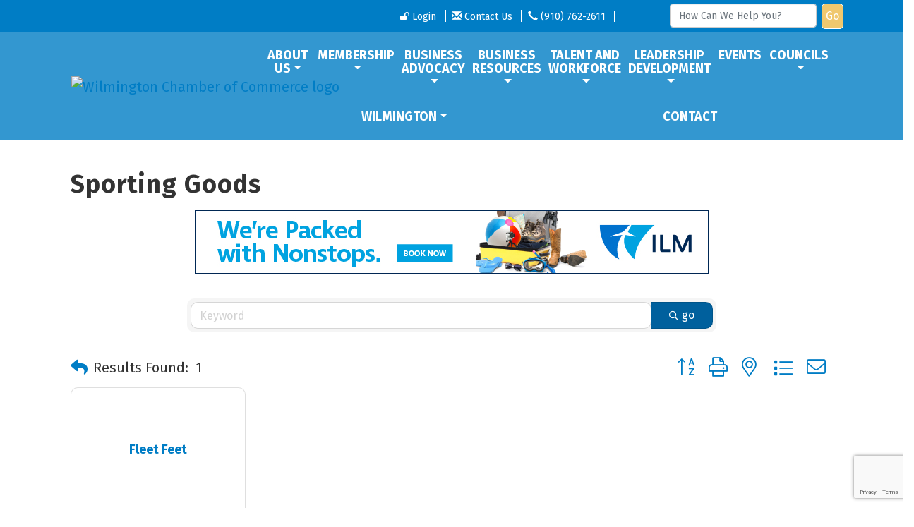

--- FILE ---
content_type: text/html; charset=utf-8
request_url: https://www.wilmingtonchamber.org/list/category/sporting-goods-530?o=alpha
body_size: 19025
content:


<!DOCTYPE html>
<!--[if lt IE 7]> <html dir="ltr" lang="en-US" class="ie6"> <![endif]-->
<!--[if IE 7]>    <html dir="ltr" lang="en-US" class="ie7"> <![endif]-->
<!--[if IE 8]>    <html dir="ltr" lang="en-US" class="ie8"> <![endif]-->
<!--[if gt IE 8]><!--> <html dir="ltr" lang="en-US"> <!--<![endif]-->

<!-- BEGIN head -->
<head>
<!-- start injected HTML (CCID=2869) -->
<!-- page template: http://www.wilmingtonchamber.org/PublicLayout -->
<base href="https://www.wilmingtonchamber.org/" />
<meta name="keywords" content="Wilmington Chamber of Commerce,Wilmington,directory,business search,member search" />
<meta name="description" content="Wilmington Chamber of Commerce | Sporting Goods" />
<link href="https://www.wilmingtonchamber.org/integration/customerdefinedcss?_=1zwOaQ2" rel="stylesheet" type="text/css" />
<link rel="alternate stylesheet" type="application/rss+xml" title="Sporting Goods Category | Wilmington Chamber of Commerce RSS Feed" href="https://www.wilmingtonchamber.org/list/rss/sporting-goods-530" />
<link rel="canonical" href="https://www.wilmingtonchamber.org/list" />
<!-- end injected HTML -->

	<!--Meta Tags-->
	<meta http-equiv="Content-Type" content="text/html; charset=UTF-8" />
    <meta charset="utf-8">
	<!--Title-->
	<title>Sporting Goods Category | Wilmington Chamber of Commerce</title>
    <!--Favicon-->
    <link rel="shortcut icon" href="https://chambermaster.blob.core.windows.net/userfiles/UserFiles/chambers/2869/CMS/design_elements/favicon.png" type="image/x-icon" />
        
    <!-- Begin Styles -->    
    <!-- Page Header -->
    <script type="text/javascript">
        var BASE_URL = "//www.wilmingtonchamber.org/";
        var CMS = CMS || {};
        CMS.Warnings = CMS.Warnings || {};
        CMS.Defaults = CMS.Defaults || {};
    </script>
<link href="/Content/bundles/cms-public-nobs-styles?v=_V-X-Zcyoq_XfM3WOAfecE_mo3cyOHNNlfLTvOAoI0c1" rel="stylesheet"/>
<script src="/Content/bundles/cms-public-header-nobs-scripts?v=0d2nkT2oojHfpPKxSVf0i-_mhvITcYw6lnoRZ11FwQ01"></script>
    <script type="text/javascript">
        CMS.jQuery = jQuery.noConflict(true);
    </script>
    
    
    
    
	<meta name="viewport" content="width=device-width, initial-scale=1, shrink-to-fit=no">
	<!-- Bootstrap CSS -->
	<link rel="stylesheet" href="https://stackpath.bootstrapcdn.com/bootstrap/4.1.0/css/bootstrap.min.css" integrity="sha384-9gVQ4dYFwwWSjIDZnLEWnxCjeSWFphJiwGPXr1jddIhOegiu1FwO5qRGvFXOdJZ4" crossorigin="anonymous">
	<link href="https://fonts.googleapis.com/css?family=Fira+Sans:400,900" rel="stylesheet">
	<!-- Base Template Styles -->
	<link class="cms-style" href="/services/override/1423" rel="stylesheet">
    


    <link rel="stylesheet" href="//www.wilmingtonchamber.org/css/default" type="text/css" media="all" id="theme-style" />

    <!-- Site Header -->
<!-- header data -->
	<link href="https://fonts.googleapis.com/css?family=Fira+Sans:400,700,900" rel="stylesheet">
<style>

.logo-and-menu, .logo-and-menu.sticky, [pagelayout*="Home"] .logo-and-menu.sticky { background-color: rgba(0,125,197, 0.8);}
/*#cm-cms-menu .navbar-nav li a { letter-spacing: -0.04em; }*/
main p a {color: #017DC7; }
main p a:hover {color: #00609D;}
  
  .cms-accordian .panel-body {padding-top: 10px;} 
.logo-and-menu.sticky {background-color: rgba(0,96,157,.9);}  
#content-452906 .panel.custom.image-overlay .panel-body {min-height: 160px;}
iframe {margin: 0 auto; display: block;}
@media (max-width: 650px) {.hero-area h1 span {font-size: 30px !important;}}  
@media(min-width:768px){#content-452905 .panel.panel-primary.image-overlay {min-height: 483px;}}  
@media(min-width:992px){#content-452905 .panel.panel-primary.image-overlay {min-height: 550px;}}  
@media(min-width:1200px){#content-452905 .panel.panel-primary.image-overlay {min-height: 513px;}}
  /*main menu*/
#cm-cms-menu .navbar-nav > li > a {
    font-weight: 700;
    font-size: 18px;
}
  
/*** WEB00095497 ***/
  
.top-bar.d-none.d-md-block {
    position: relative;
    z-index: 998 !important;
}  
</style>

<!-- Begin Constant Contact Active Forms --><script> var _ctct_m = "56983ebcc049fe85601ab976706fe95f"; </script><script id="signupScript" src="//static.ctctcdn.com/js/signup-form-widget/current/signup-form-widget.min.js" async defer></script><!-- End Constant Contact Active Forms -->    <!-- End Styles -->
        <script>
            (function (i, s, o, g, r, a, m) {
                i['GoogleAnalyticsObject'] = r; i[r] = i[r] || function () {
                    (i[r].q = i[r].q || []).push(arguments)
                }, i[r].l = 1 * new Date(); a = s.createElement(o),
                m = s.getElementsByTagName(o)[0]; a.async = 1; a.src = g; m.parentNode.insertBefore(a, m)
            })(window, document, 'script', '//www.google-analytics.com/analytics.js', 'ga');

            ga('create', 'UA-30095988-1', 'auto');
            ga('send', 'pageview');
        </script>
    <!-- jQuery first, then Popper.js, then Bootstrap JS -->
    <script src="https://code.jquery.com/jquery-3.7.1.min.js" crossorigin="anonymous"></script>
    <script type="text/javascript" src="https://code.jquery.com/ui/1.13.2/jquery-ui.min.js"></script>
<script src="https://www.wilmingtonchamber.org/Content/bundles/SEO4?v=jX-Yo1jNxYBrX6Ffq1gbxQahkKjKjLSiGjCSMnG9UuU1"></script>
    <script type="text/javascript" src="https://ajax.aspnetcdn.com/ajax/globalize/0.1.1/globalize.min.js"></script>
    <script type="text/javascript" src="https://ajax.aspnetcdn.com/ajax/globalize/0.1.1/cultures/globalize.culture.en-US.js"></script>
    <!-- Required meta tags -->
    <meta charset="utf-8">
    <meta name="viewport" content="width=device-width, initial-scale=1, shrink-to-fit=no">
    <link rel="stylesheet" href="https://code.jquery.com/ui/1.13.2/themes/base/jquery-ui.css" type="text/css" media="all" />
    <script type="text/javascript">
        var MNI = MNI || {};
        MNI.CurrentCulture = 'en-US';
        MNI.CultureDateFormat = 'M/d/yyyy';
        MNI.BaseUrl = 'https://www.wilmingtonchamber.org';
        MNI.jQuery = jQuery.noConflict(true);
        MNI.Page = {
            Domain: 'www.wilmingtonchamber.org',
            Context: 211,
            Category: 530,
            Member: null,
            MemberPagePopup: true
        };
        MNI.LayoutPromise = new Promise(function (resolve) {
            MNI.LayoutResolution = resolve;
        });
        MNI.MemberFilterUrl = 'list';
    </script>


    <script src="https://www.google.com/recaptcha/enterprise.js?render=6LfI_T8rAAAAAMkWHrLP_GfSf3tLy9tKa839wcWa" async defer></script>
    <script>

        const SITE_KEY = '6LfI_T8rAAAAAMkWHrLP_GfSf3tLy9tKa839wcWa';

        // Repeatedly check if grecaptcha has been loaded, and call the callback once it's available
        function waitForGrecaptcha(callback, retries = 10, interval = 1000) {
            if (typeof grecaptcha !== 'undefined' && grecaptcha.enterprise.execute) {
                callback();
            } else if (retries > 0) { 
                setTimeout(() => {
                    waitForGrecaptcha(callback, retries - 1, interval);
                }, interval);
            } else {
                console.error("grecaptcha is not available after multiple attempts");
            }
        }

        // Generates a reCAPTCHA v3 token using grecaptcha.enterprise and injects it into the given form.
        // If the token input doesn't exist, it creates one. Then it executes the callback with the token.
        function setReCaptchaToken(formElement, callback, action = 'submit') {
            grecaptcha.enterprise.ready(function () {
                grecaptcha.enterprise.execute(SITE_KEY, { action: action }).then(function (token) {

                    MNI.jQuery(function ($) {
                        let input = $(formElement).find("input[name='g-recaptcha-v3']");

                        if (input.length === 0) {
                            input = $('<input>', {
                                type: 'hidden',
                                name: 'g-recaptcha-v3',
                                value: token
                            });
                            $(formElement).append(input);
                        }
                        else
                            $(input).val(token);

                        if (typeof callback === 'function') callback(token);
                    })

                });
            });
        }

    </script>




<script src="https://www.wilmingtonchamber.org/Content/bundles/MNI?v=34V3-w6z5bLW9Yl7pjO3C5tja0TdKeHFrpRQ0eCPbz81"></script>

    <script type="text/javascript" src="https://maps.googleapis.com/maps/api/js?v=3&key=AIzaSyAACLyaFddZFsbbsMCsSY4lq7g6N4ycArE"></script>
    <!-- Bootstrap CSS -->
    <link type="text/css" href="https://www.wilmingtonchamber.org/Content/SEO4/css/bootstrap/bootstrap-ns.min.css" rel="stylesheet" />
<link href="https://www.wilmingtonchamber.org/Content/SEO4/css/fontawesome/css/fa.bundle?v=ruPA372u21djZ69Q5Ysnch4rq1PR55j8o6h6btgP60M1" rel="stylesheet"/>
<link href="https://www.wilmingtonchamber.org/Content/SEO4/css/v4-module.bundle?v=teKUclOSNwyO4iQ2s3q00X0U2jxs0Mkz0T6S0f4p_241" rel="stylesheet"/>
<meta name="referrer" content="origin" /></head>
 <!-- Begin body -->
<body class="cmsbackground">
    


<div id="page-layout" pageLayout="No Sidebar" pageId=75395>
    



<div class="wrapper">
<!-- Header Start-->
<header>
  <div class="top-bar d-none d-md-block">
    <div class="container">
      <div class="row justify-content-end align-items-center">
        <div class="col-auto">
<div class="page-area  global" pageareaid="Head 1">
    <ul class="cms-widgets">

<li class="cms-widget published " contentid="452881" pageareaid="Head 1" order="0" contenttypeid="7">
        <!--  -->
    
    <div class="cms-custom-links">
            <style>

                ul#content-452881.sidebar-nav.horizontal.sidebar-default.custom {
                    background-color: RGBA(255, 255, 255, 0);
                }
                ul#content-452881.sidebar-nav.horizontal.sidebar-default.custom li {
                    border-color: #FFFFFF;
                }
                                                ul#content-452881.sidebar-nav.sidebar-default.custom .nav-item a {
                    background-color:RGBA(255, 255, 255, 0);
                    border-color:RGBA(255, 255, 255, 0);
                    color:#FFFFFF;
                }
            </style>
        <div class="cms-alignment-wrapper right ">
            <ul class="sidebar-nav sidebar-default custom  horizontal " id="content-452881">
                    <li>
                        <div class="nav-item">
                            <a href="/login" target=&quot;_blank&quot;>
                                <span class="panel-icon">
                                        <i class="fa fa-unlock"></i>
                                                                                                                <span>Login</span>
                                </span>
                            </a>
                        </div>
                    </li>
                    <li>
                        <div class="nav-item">
                            <a href="http://wilmington.smartcms.site/contact/" >
                                <span class="panel-icon">
                                        <i class="glyphicon glyphicon-envelope"></i>
                                                                                                                <span>Contact Us</span>
                                </span>
                            </a>
                        </div>
                    </li>
                    <li>
                        <div class="nav-item">
                            <a >
                                <span class="panel-icon">
                                        <i class="glyphicon glyphicon-earphone"></i>
                                                                                                                <span>(910) 762-2611</span>
                                </span>
                            </a>
                        </div>
                    </li>
                    <li>
                        <div class="nav-item">
                            <a >
                                <span class="panel-icon">
                                                                            <span class="panel-image"><img class="blank" src="https://devchambermaster.blob.core.windows.net/cms/media/icons/add-icon-flat.png"></span>
                                                                    </span>
                            </a>
                        </div>
                    </li>
            </ul>
        </div>
    </div>    

    <span style="clear:both;display:block;"></span>
</li>


 


<li class="cms-widget published " contentid="664855" pageareaid="Head 1" order="1" contenttypeid="6">
        <!-- 
    <span>Generic</span>
 -->
    

    <div class="cms-design-panel" id="content-664855">
<!-- Google tag (gtag.js) --><script async src="https://www.googletagmanager.com/gtag/js?id=G-XSX105WE93"></script><script>
  window.dataLayer = window.dataLayer || [];
  function gtag(){dataLayer.push(arguments);}
  gtag('js', new Date());

  gtag('config', 'G-XSX105WE93');
</script>    </div>

    <span style="clear:both;display:block;"></span>
</li>


 

    </ul>
</div>
</div>
        <div class="col-auto">
<div class="page-area  global" pageareaid="Head 2">
    <ul class="cms-widgets">
    </ul>
</div>
</div>
        <div class="col-auto">
<div class="page-area  global" pageareaid="Head 3">
    <ul class="cms-widgets">

<li class="cms-widget published " contentid="452883" pageareaid="Head 3" order="0" contenttypeid="14">
        <!-- 
    <span>Search</span>
 -->
    

    <div class="cms-design-panel" id="content-452883">

<script type="text/javascript">
        (function ($) {
            $(function () {
                $('#content-452883 .cms-search').SiteSearch();
            });
        })(CMS.jQuery)
</script>
<style>
    #content-452883 .cms-search.cms-search-custom .cms-search-holder {
        color:#F0C86E;
    }
    #content-452883 .cms-search.cms-search-custom .cms-search-go:hover {
        color:#F0C86E;
        border: 1px solid #F0C86E;
    }
    #content-452883 .cms-search.cms-search-custom .cms-search-go:not(:hover),
    #content-452883 .cms-search.cms-search-custom .cms-search-go:active {
        background-color: #F0C86E;
    }
    #content-452883 .cms-search-results {
        width:100%;
    }
    #content-452883 .cms-search-wrapper {
        width: 100%;
    }
    #content-452883 .cms-search {
        text-align:center ;
    }
    #content-452883 .form-group input.form-control {
        padding-right:auto;
    }
    #content-452883 .cms-pages-results {
        display:block;
    }
    #content-452883 .cms-members-results {
        display:block;
    }
    #content-452883 .cms-category-results {
        display:block;
    }
    #content-452883 .cms-quicklink-results {
        display:block;
    }
    #content-452883 .cms-events-results {
        display:block;
    }
    #content-452883 .cms-search-go {
        display:block;
    }
    #content-452883 .cms-search-holder {
        display:none;
    }
    #content-452883 .search-wrapper {
        margin-right:38px;
    }
</style>
<div class="cms-content cms-search cms-search-custom" state="none">
    <div class="cms-search-wrapper">
        <div class="form-group">
            <i class="fa fa-search cms-search-holder" title="Search"></i>
            <div class="cms-search-go">Go</div>
            <div class="search-wrapper">
                <input type="text" class="form-control" placeholder="How Can We Help You?">
                <input type="hidden" class="cms-search-mask" value="31">
                <input type="hidden" class="cms-search-limit" value="15">
            </div>
        </div>
        <div class="cms-search-results">
            <div class="search-results-wrapper">
                <div class="cms-pages-results">
                    <h4><strong>Pages</strong></h4>
                    <ul></ul>
                </div>
                <div class="cms-members-results">
                    <h4><strong>Members</strong></h4>
                    <ul></ul>
                </div>
                <div class="cms-category-results">
                    <h4><strong>Categories</strong></h4>
                    <ul></ul>
                </div>
                <div class="cms-quicklink-results">
                    <h4><strong>Quicklinks</strong></h4>
                    <ul></ul>
                </div>
                <div class="cms-events-results">
                    <h4><strong>Events</strong></h4>
                    <ul></ul>
                </div>
            </div>
        </div>
    </div>
</div>





    </div>

    <span style="clear:both;display:block;"></span>
</li>


 

    </ul>
</div>
</div>
      </div>
    </div>
  </div>
  <div id="myHeader" class="logo-and-menu">
    <div class="container">
      <nav class="navbar navbar-expand-lg navbar-dark bg-custom" role="navigation"> <div class="navbar-brand logo">
<div class="page-area  global" pageareaid="Logo">
    <ul class="cms-widgets">

<li class="cms-widget published " contentid="452894" pageareaid="Logo" order="0" contenttypeid="8">
        <!--  -->
    
    <div class="cms-image-widget ">
            <a href="/" >
                    <img style="max-width:100%" alt="Wilmington Chamber of Commerce logo" src="https://chambermaster.blob.core.windows.net/userfiles/UserFiles/chambers/2869/CMS/design_elements/wilmington_horz_logo.png">

            </a>
    </div>

    <span style="clear:both;display:block;"></span>
</li>


 

    </ul>
</div>
</div>
        <button class="navbar-toggler" type="button" data-toggle="collapse" data-target="#mainmenucontent" aria-controls="mainmenucontent" aria-expanded="false" aria-label="Toggle navigation"> <span class="navbar-toggler-icon"></span> </button>
        <div class="collapse navbar-collapse" id="mainmenucontent">
		  <div class="row top-bar d-md-none text-center">
            <div class="col-12">
<div class="page-area  global" pageareaid="Head 1">
    <ul class="cms-widgets">

<li class="cms-widget published " contentid="452881" pageareaid="Head 1" order="0" contenttypeid="7">
        <!--  -->
    
    <div class="cms-custom-links">
            <style>

                ul#content-452881.sidebar-nav.horizontal.sidebar-default.custom {
                    background-color: RGBA(255, 255, 255, 0);
                }
                ul#content-452881.sidebar-nav.horizontal.sidebar-default.custom li {
                    border-color: #FFFFFF;
                }
                                                ul#content-452881.sidebar-nav.sidebar-default.custom .nav-item a {
                    background-color:RGBA(255, 255, 255, 0);
                    border-color:RGBA(255, 255, 255, 0);
                    color:#FFFFFF;
                }
            </style>
        <div class="cms-alignment-wrapper right ">
            <ul class="sidebar-nav sidebar-default custom  horizontal " id="content-452881">
                    <li>
                        <div class="nav-item">
                            <a href="/login" target=&quot;_blank&quot;>
                                <span class="panel-icon">
                                        <i class="fa fa-unlock"></i>
                                                                                                                <span>Login</span>
                                </span>
                            </a>
                        </div>
                    </li>
                    <li>
                        <div class="nav-item">
                            <a href="http://wilmington.smartcms.site/contact/" >
                                <span class="panel-icon">
                                        <i class="glyphicon glyphicon-envelope"></i>
                                                                                                                <span>Contact Us</span>
                                </span>
                            </a>
                        </div>
                    </li>
                    <li>
                        <div class="nav-item">
                            <a >
                                <span class="panel-icon">
                                        <i class="glyphicon glyphicon-earphone"></i>
                                                                                                                <span>(910) 762-2611</span>
                                </span>
                            </a>
                        </div>
                    </li>
                    <li>
                        <div class="nav-item">
                            <a >
                                <span class="panel-icon">
                                                                            <span class="panel-image"><img class="blank" src="https://devchambermaster.blob.core.windows.net/cms/media/icons/add-icon-flat.png"></span>
                                                                    </span>
                            </a>
                        </div>
                    </li>
            </ul>
        </div>
    </div>    

    <span style="clear:both;display:block;"></span>
</li>


 


<li class="cms-widget published " contentid="664855" pageareaid="Head 1" order="1" contenttypeid="6">
        <!-- 
    <span>Generic</span>
 -->
    

    <div class="cms-design-panel" id="content-664855">
<!-- Google tag (gtag.js) --><script async src="https://www.googletagmanager.com/gtag/js?id=G-XSX105WE93"></script><script>
  window.dataLayer = window.dataLayer || [];
  function gtag(){dataLayer.push(arguments);}
  gtag('js', new Date());

  gtag('config', 'G-XSX105WE93');
</script>    </div>

    <span style="clear:both;display:block;"></span>
</li>


 

    </ul>
</div>
</div>
            <div class="col-12">
<div class="page-area  global" pageareaid="Head 2">
    <ul class="cms-widgets">
    </ul>
</div>
</div>
            <div class="col-12">
<div class="page-area  global" pageareaid="Head 3">
    <ul class="cms-widgets">

<li class="cms-widget published " contentid="452883" pageareaid="Head 3" order="0" contenttypeid="14">
        <!-- 
    <span>Search</span>
 -->
    

    <div class="cms-design-panel" id="content-452883">

<script type="text/javascript">
        (function ($) {
            $(function () {
                $('#content-452883 .cms-search').SiteSearch();
            });
        })(CMS.jQuery)
</script>
<style>
    #content-452883 .cms-search.cms-search-custom .cms-search-holder {
        color:#F0C86E;
    }
    #content-452883 .cms-search.cms-search-custom .cms-search-go:hover {
        color:#F0C86E;
        border: 1px solid #F0C86E;
    }
    #content-452883 .cms-search.cms-search-custom .cms-search-go:not(:hover),
    #content-452883 .cms-search.cms-search-custom .cms-search-go:active {
        background-color: #F0C86E;
    }
    #content-452883 .cms-search-results {
        width:100%;
    }
    #content-452883 .cms-search-wrapper {
        width: 100%;
    }
    #content-452883 .cms-search {
        text-align:center ;
    }
    #content-452883 .form-group input.form-control {
        padding-right:auto;
    }
    #content-452883 .cms-pages-results {
        display:block;
    }
    #content-452883 .cms-members-results {
        display:block;
    }
    #content-452883 .cms-category-results {
        display:block;
    }
    #content-452883 .cms-quicklink-results {
        display:block;
    }
    #content-452883 .cms-events-results {
        display:block;
    }
    #content-452883 .cms-search-go {
        display:block;
    }
    #content-452883 .cms-search-holder {
        display:none;
    }
    #content-452883 .search-wrapper {
        margin-right:38px;
    }
</style>
<div class="cms-content cms-search cms-search-custom" state="none">
    <div class="cms-search-wrapper">
        <div class="form-group">
            <i class="fa fa-search cms-search-holder" title="Search"></i>
            <div class="cms-search-go">Go</div>
            <div class="search-wrapper">
                <input type="text" class="form-control" placeholder="How Can We Help You?">
                <input type="hidden" class="cms-search-mask" value="31">
                <input type="hidden" class="cms-search-limit" value="15">
            </div>
        </div>
        <div class="cms-search-results">
            <div class="search-results-wrapper">
                <div class="cms-pages-results">
                    <h4><strong>Pages</strong></h4>
                    <ul></ul>
                </div>
                <div class="cms-members-results">
                    <h4><strong>Members</strong></h4>
                    <ul></ul>
                </div>
                <div class="cms-category-results">
                    <h4><strong>Categories</strong></h4>
                    <ul></ul>
                </div>
                <div class="cms-quicklink-results">
                    <h4><strong>Quicklinks</strong></h4>
                    <ul></ul>
                </div>
                <div class="cms-events-results">
                    <h4><strong>Events</strong></h4>
                    <ul></ul>
                </div>
            </div>
        </div>
    </div>
</div>





    </div>

    <span style="clear:both;display:block;"></span>
</li>


 

    </ul>
</div>
</div>
          </div>
          <div id="cm-cms-menu">

<ul menu-id="5258" class="nav navbar-nav yamm basic-mega cms-bootstrap-menu">
            <li class="dropdown" navigation-id="150981">
            <a href="#" class="dropdown-toggle" data-toggle="dropdown" target="_self">ABOUT US<b class="caret"></b></a>
            <ul class="dropdown-menu">
                <li>
                    <div class="yamm-content">
                            <div class="row">
        <ul class="col-sm-3 list-unstyled">
                <li>
                    <p><strong>About Us</strong></p>
                </li>
                    <li><a href="/about-us" target="_self">About The Chamber</a></li>
                    <li><a href="/chamber-staff" target="_self">Chamber Staff</a></li>
                    <li><a href="/board-of-directors" target="_self">Board of Directors</a></li>
                    <li><a href="/chairmans-club" target="_self">Chairman&#39;s Club</a></li>
        </ul>
        <ul class="col-sm-3 list-unstyled">
                <li>
                    <p><strong>News and Media</strong></p>
                </li>
                    <li><a href="/newsroom" target="_self">Newsroom</a></li>
        </ul>
        <ul class="col-sm-3 list-unstyled">
                <li>
                    <p><strong>Current Initiatives</strong></p>
                </li>
                    <li><a href="/40-under-40-awards" target="_self">40 Under 40 Awards</a></li>
                    <li><a href="/2021-wilmington-regional-economic-scorecard" target="_self">2021 Wilmington Regional Economic Scorecard</a></li>
                    <li><a href="/cape-fear-talent" target="_self">Cape Fear Talent: Regional Workforce Skills Analysis</a></li>
        </ul>
            </div>

                    </div>
                </li>
            </ul>
        </li>
        <li class="dropdown" navigation-id="149425">
            <a href="#" class="dropdown-toggle" data-toggle="dropdown" target="_self">MEMBERSHIP<b class="caret"></b></a>
            <ul class="dropdown-menu">
                <li>
                    <div class="yamm-content">
                            <div class="row">
        <ul class="col-sm-3 list-unstyled">
                <li>
                    <p><strong>Find Members</strong></p>
                </li>
                    <li><a href="/list/" target="_self">Business Directory</a></li>
        </ul>
        <ul class="col-sm-3 list-unstyled">
                <li>
                    <p><strong>Prospective Members</strong></p>
                </li>
                    <li><a href="/membership-information" target="_self">Membership Information</a></li>
                    <li><a href="/member/newmemberapp/" target="_self">Member Application</a></li>
        </ul>
        <ul class="col-sm-3 list-unstyled">
                <li>
                    <p><strong>Current Members</strong></p>
                </li>
                    <li><a href="/carolina-healthworks" target="_self">Carolina Healthworks</a></li>
                    <li><a href="/exporting-certificates-of-origin" target="_self">Exporting &amp; Certificates of Origin</a></li>
                    <li><a href="/hotdeals/" target="_self">Hot Deals</a></li>
                    <li><a href="/jobs/" target="_self">Job Postings</a></li>
                    <li><a href="/ribbon-cutting" target="_self">Ribbon Cuttings</a></li>
                    <li><a href="/membertomember/" target="_self">Member to Member Deals</a></li>
        </ul>
            </div>

                    </div>
                </li>
            </ul>
        </li>
        <li class="dropdown" navigation-id="171223">
            <a href="#" class="dropdown-toggle" data-toggle="dropdown" target="_self">BUSINESS ADVOCACY<b class="caret"></b></a>
            <ul class="dropdown-menu">
                <li>
                    <div class="yamm-content">
                            <div class="row">
        <ul class="col-sm-3 list-unstyled">
                <li>
                    <p><strong>Your Business Advocate</strong></p>
                </li>
                    <li><a href="/advocacy-legislative-agenda" target="_self">Advocacy &amp; Legislative Agenda</a></li>
                    <li><a href="/public-policy-committee" target="_self">Public Policy Committee</a></li>
        </ul>
            </div>

                    </div>
                </li>
            </ul>
        </li>
        <li class="dropdown" navigation-id="171222">
            <a href="#" class="dropdown-toggle" data-toggle="dropdown" target="_self">BUSINESS RESOURCES<b class="caret"></b></a>
            <ul class="dropdown-menu">
                <li>
                    <div class="yamm-content">
                            <div class="row">
                    <div class="col-sm-3 list-unstyled">
                    <div>
                        <a href="/small-business-resources" target="_self">Small Business Resources</a>
                    </div>
            </div>
    </div>

                    </div>
                </li>
            </ul>
        </li>
        <li class="dropdown" navigation-id="181214">
            <a href="#" class="dropdown-toggle" data-toggle="dropdown" target="_self">TALENT AND WORKFORCE<b class="caret"></b></a>
            <ul class="dropdown-menu">
                <li>
                    <div class="yamm-content">
                            <div class="row">
        <ul class="col-sm-3 list-unstyled">
                <li>
                    <p><strong>By Industry</strong></p>
                </li>
                    <li><a href="/healthcare" target="_self">Healthcare</a></li>
                    <li><a href="/tech-talent-collaborative" target="_self">Digital Technology</a></li>
                    <li><a href="/supply-chain-logistics-council" target="_self">Supply Chain &amp; Warehousing Logistics</a></li>
        </ul>
        <ul class="col-sm-3 list-unstyled">
                <li>
                    <p><strong>Middle School</strong></p>
                </li>
                    <li><a href="/career-and-leadership-development-academy" target="_self">Career and Leadership Development Academy</a></li>
        </ul>
            </div>

                    </div>
                </li>
            </ul>
        </li>
        <li class="dropdown" navigation-id="172103">
            <a href="#" class="dropdown-toggle" data-toggle="dropdown" target="_self">LEADERSHIP DEVELOPMENT<b class="caret"></b></a>
            <ul class="dropdown-menu">
                <li>
                    <div class="yamm-content">
                            <div class="row">
        <ul class="col-sm-3 list-unstyled">
                <li>
                    <p><strong>Leadership Wilmington</strong></p>
                </li>
                    <li><a href="/leadership-wilmington" target="_self">Leadership Wilmington</a></li>
                    <li><a href="/leadership-wilmington-alumni" target="_self">Leadership Wilmington Alumni</a></li>
                    <li><a href="/work-on-wilmington" target="_self">Work on Wilmington</a></li>
        </ul>
        <ul class="col-sm-3 list-unstyled">
                <li>
                    <p><strong>Encounter Wilmington</strong></p>
                </li>
                    <li><a href="/encounter-wilmington" target="_self">Encounter Wilmington</a></li>
        </ul>
        <ul class="col-sm-3 list-unstyled">
                <li>
                    <p><strong>Intern Development</strong></p>
                </li>
                    <li><a href="/encounter-wilmington-summer-interns" target="_self">Encounter Wilmington Summer Internship Experience</a></li>
        </ul>
        <ul class="col-sm-3 list-unstyled">
                <li>
                    <p><strong>Culture Development</strong></p>
                </li>
                    <li><a href="/cultureworks" target="_self">CultureWorks</a></li>
        </ul>
            </div>

                    </div>
                </li>
            </ul>
        </li>
        <li ><a href="/events/calendar/" target="_self">EVENTS</a></li>
        <li class="dropdown" navigation-id="171277">
            <a href="#" class="dropdown-toggle" data-toggle="dropdown" target="_self">COUNCILS<b class="caret"></b></a>
            <ul class="dropdown-menu">
                <li>
                    <div class="yamm-content">
                            <div class="row">
        <ul class="col-sm-3 list-unstyled">
                <li>
                    <p><strong>COUNCILS AND CONNECTION</strong></p>
                </li>
                    <li><a href="/ambassadors" target="_self">Ambassadors Council</a></li>
                    <li><a href="/african-american-business-council" target="_self">African American Business Council</a></li>
                    <li><a href="/latin-american-business-council" target="_self">Latin American Business Council</a></li>
                    <li><a href="/women-business-owners-council" target="_self">Women Business Owners Council</a></li>
                    <li><a href="/young-professionals" target="_self">Young Professionals</a></li>
                    <li><a href="/intentional-collisions-after-hours-networking" target="_self">Intentional Collisions After-Hours Networking</a></li>
        </ul>
            </div>

                    </div>
                </li>
            </ul>
        </li>
        <li class="dropdown" navigation-id="150986">
            <a href="#" class="dropdown-toggle" data-toggle="dropdown" target="_self">WILMINGTON<b class="caret"></b></a>
            <ul class="dropdown-menu">
                <li>
                    <div class="yamm-content">
                            <div class="row">
        <ul class="col-sm-3 list-unstyled">
                <li>
                    <p><strong>Resources</strong></p>
                </li>
                    <li><a href="/why-wilmington" target="_self">Why Wilmington</a></li>
                    <li><a href="/business-resources" target="_self">Business Partners</a></li>
                    <li><a href="/business-relocation" target="_self">Business Relocation</a></li>
                    <li><a href="/maps" target="_self">Maps</a></li>
                    <li><a href="/relocation-resources" target="_self">Personal Relocation</a></li>
                    <li><a href="https://www.wilmingtonandbeaches.com/" target="_blank">Visitor Information</a></li>
        </ul>
            </div>

                    </div>
                </li>
            </ul>
        </li>
        <li ><a href="/contact/" target="_self">CONTACT</a></li>

</ul>


</div>
        </div>
      </nav>
    </div>
  </div>
</header>
<!-- Main Content Start -->


<main>
  <div class="container-fluid inside-hero">
    <div class="row">
	<div class="col-12">
<div class="page-area  global" pageareaid="Inside Hero">
    <ul class="cms-widgets">

<li class="cms-widget " contentid="452896" pageareaid="Inside Hero" order="0" contenttypeid="8">
        <!--  -->
    

    <span style="clear:both;display:block;"></span>
</li>


 

    </ul>
</div>
</div>
      	<div class="col-12">
<div class="page-area  local" pageareaid="Inside Hero">
    <ul class="cms-widgets">
    </ul>
</div>
</div>
    </div>
  </div>
  <div class="inside-content">
    <div class="container">
	  <div class="row">
        <div class="col-12">
<div class="page-area  local" pageareaid="Main">
    <ul class="cms-widgets">

<li class="cms-widget published " contentid="452877" pageareaid="Main" order="0" contenttypeid="1">
        <!--  -->
    
    <div class="cms-content" id="content-452877">
            <div id="gzns">
        
<div class="container-fluid gz-search-results">
    <!-- pagetitle and deals buttons row, deals buttons are now removed but leaving div incase we add back in -->
    <div class="d-flex w-100 gz-pagetitle-dealsbuttons">
        <div class="flex-grow-1 gz-pagetitle">
            <h1>Sporting Goods</h1>
        </div>
        

<div class="gz-dealsbuttons"></div>

    </div>
    <!-- intro text -->
    <!--banner ad -->



<div class="row gz-banner"><div class="col"><div class="mn-banner mn-banner-premier"><div id="mn-banner"><noscript><iframe src="https://www.wilmingtonchamber.org/sponsors/adsframe?context=211&amp;catgid=530&amp;maxWidth=728&amp;maxHeight=90&amp;max=1&amp;rotate=False" width="728" height="90" scrolling="no" frameborder="0" allowtransparency="true" marginwidth="0" marginheight="0"></iframe></noscript></div></div></div></div>
<script type="text/javascript">
    var _mnisq=_mnisq||[];
    _mnisq.push(["domain","www.wilmingtonchamber.org"],["context",211],["category",530],["max",5],["rotate",1],["maxWidth",728],["maxHeight",90],["create","mn-banner"]);
    (function(b,d,a,c){b.getElementById(d)||(c=b.getElementsByTagName(a)[0],a=b.createElement(a),a.type="text/javascript",a.async=!0,a.src="https://www.wilmingtonchamber.org/Content/Script/Ads.min.js",c.parentNode.insertBefore(a,c))})(document,"mni-ads-script","script");
</script>
        

<!-- search bar on several pages, internal components mostly the same but internal components differ-->
  <div class="row gz-directory-search-filters">
        <div class="col">
<form action="https://www.wilmingtonchamber.org/list/category/sporting-goods-530" id="SearchForm" method="get">                <div class="input-group gz-search-filters">
                <input for="search" type="text" class="form-control gz-search-keyword member-typeahead" aria-label="Search by keyword" placeholder="Keyword" name="q">
                                
                <span><input type="hidden" name="o" value="alpha" /></span>
                
                
                <span><input type="hidden" name="sa" value="False" /></span>
                <div class="input-group-append">
                    <button class="btn gz-search-btn" type="submit" role="search" aria-label="Search Submit"><i class="gz-far gz-fa-search"></i>go</button>
                </div>
                </div>
</form>            <!-- badge pills, these display if keyword or items in search are selected, not sure if they only need to display on the results page or both the main page and results -->    
            <div class="gz-search-pills">
                
                
            </div>   
            <input type="hidden" name="catgId" id="catgId" />
        </div>    
  </div>

    <!-- results count and sort -->
    <div class="row gz-toolbar">
        <div class="col">
            <div class="btn-toolbar justify-content-between gz-results-toolbar" role="toolbar" aria-label="Toolbar with button groups">
                <div class="input-group gz-results-found">
                    <div class="input-group-text gz-results-found-text" id="results-found">
                        <a class="gz-page-return" href="https://www.wilmingtonchamber.org/list" role="button" title="Back to Search"><i class="gz-fas gz-fa-reply"></i></a>
                        <span class="gz-subtitle gz-results-title">Results Found: </span>
                        <span class="gz-subtitle gz-results-count">1</span>
                    </div>
                </div>
                <div class="gz-toolbar-buttons">
                    <div class="btn-group gz-toolbar-group" role="group" aria-describedby="buttongroup" id="sorting"><span id="buttongroup" class="sr-only">Button group with nested dropdown</span>
                            <a type="button" class="gz-sort-alpha gz-sort-asc" role="button" title="Sort by Z-A" href="https://www.wilmingtonchamber.org/list/category/sporting-goods-530?o=alpha&amp;d=1"><i class="gz-fal gz-fa-sort-alpha-down"></i><i class="gz-fal gz-fa-sort-alpha-up"></i><i class="gz-fal gz-fa-sort-numeric-down"></i></a>

                        <a class="gz-toolbar-btn" role="button" rel="nofollow" href="https://www.wilmingtonchamber.org/list/category/sporting-goods-530?o=alpha&amp;rendermode=print" title="Print" onclick="return!MNI.Window.Print(this)"><i class="gz-fal gz-fa-print"></i></a>
                        <a class="gz-toolbar-btn" role="button" href="https://www.wilmingtonchamber.org/list/category/sporting-goods-530?o=alpha&amp;dm=True" title="View on Map"><i class="gz-fal gz-fa-map-marker-alt"></i></a>
                        <a href="#" class="gz-view-btn gz-cards-view gz-toolbar-btn active" role="button" title="Card View"><i class="gz-fal gz-fa-th"></i></a>
                        <a href="#" class="gz-view-btn gz-list-view gz-toolbar-btn" role="button" title="List View"><i class="gz-fal gz-fa-list"></i></a>
                            <form id="gz-directory-contactform" action="https://www.wilmingtonchamber.org/inforeq/contactmembers" method="post" target="_blank" style="display:inline">
                                <input type="hidden" name="targets" value="4499" />
                                <input type="hidden" name="command" value="addMembers" />
                                <a class="gz-toolbar-btn" role="button" href="#" title="Contact These Businesses"><i class="gz-fal gz-fa-envelope"></i></a>
                            </form>
                    </div>
                </div>
            </div>
        </div>
    </div>
<div class="row gz-cards gz-results-cards">
    <!-- start of first card, use this markup and repeat for each one-->
    <div class="gz-list-card-wrapper col-sm-6 col-md-4">

<script type="text/javascript">
    MNI.jQuery(function ($) {
        $(document).ready(function () {
            $('.gz-member-description').hover(
                function () {
                    var descElem = $(this);
                    var toolTipElem = descElem.parent().find('.tooltiptext');
                    var tolerance = 5; // The following check needs some tolerance due to varying pixel sizes setup
                    var isTruncated = descElem[0].scrollHeight > (descElem[0].clientHeight + tolerance);
                    if (isTruncated) toolTipElem.addClass('show');
                });
            $('.gz-list-card-wrapper .card-body').hover(
                function () {
                    // Do nothing. Hover In handled in above element selector. Hover Out handled below
                },
                function () {
                    $(this).parent().find('.tooltiptext.show').removeClass('show');
                }
            );
        });
    });
</script>
<div class="card gz-results-card gz-web-participation-10 gz-no-logo gz-nonsponsor" data-memid="4499" data-gz-wp="Basic">
    <div class="card-header">
        <a href="https://www.wilmingtonchamber.org/list/member/fleet-feet-4499" target="_blank" alt="Fleet Feet">
                <span class="gz-img-placeholder">Fleet Feet</span>
            </a>
        <!-- if no image, omit img and display span of text <span class="gz-img-placeholder">Charter Communications</span> -->
        <!--if membership type display span, add class of membership type next to .gz-membership-type -->
        
    </div>
    <div class="card-body gz-card-top">
        <h5 class="card-title gz-card-title" itemprop="name">
            <a href="https://www.wilmingtonchamber.org/list/member/fleet-feet-4499" target="_blank" alt="Fleet Feet">Fleet Feet</a>
        </h5>
    </div>
    <div class="card-body gz-results-card-body">
        <ul class="list-group list-group-flush">
                <li class="list-group-item gz-card-address">
                    <a href="https://www.google.com/maps?q=1125%20Military%20Cutoff%20Road,%20Suite%20D,%20Wilmington,%20NC,%2028405" onclick="MNI.Hit.MemberMap(4499)" target="_blank" class="card-link">
                        <i class="gz-fal gz-fa-map-marker-alt"></i>
                        <span class="gz-street-address" itemprop="streetAddress">1125 Military Cutoff Road, Suite D</span>
                        
                        
                        
                        <div itemprop="citystatezip">
                            <span class="gz-address-city">Wilmington</span>
                            <span>NC</span>
                            <span>28405</span>
                        </div>
                    </a>
                </li>
            <li class="list-group-item gz-card-phone">
                <a href="tel:9102399410" class="card-link"><i class="gz-fal gz-fa-phone"></i><span>(910) 239-9410</span></a>
            </li>
            
        </ul>
    </div>
    <!--if membership deals buttons are activated display card footer, if not omit entire footer-->
</div>
</div>
</div><!-- end of cards row --> 
        
    <div class="row gz-footer-navigation" role="navigation">
        <div class="col">
            <a href="https://www.wilmingtonchamber.org/list/">Business Directory</a>
            
            <a href="https://www.wilmingtonchamber.org/events/">Events Calendar</a>
            <a href="https://www.wilmingtonchamber.org/hotdeals/">Hot Deals</a>
            <a href="https://www.wilmingtonchamber.org/MemberToMember/">Member To Member Deals</a>
            
            <a href="https://www.wilmingtonchamber.org/jobs/">Job Postings</a>
            <a href="https://www.wilmingtonchamber.org/contact/">Contact Us</a>
            
            
            
        </div>
    </div>

    <div class="row gz-footer-logo">
        <div class="col text-center">
            <a href="http://www.growthzone.com/" target="_blank">
                <img alt="GrowthZone - Membership Management Software" src="https://public.chambermaster.com/content/images/powbyCM_100x33.png" border="0">
            </a>
        </div>
    </div>
</div><!-- container fluid close -->

        
    <script type="text/javascript">
        MNI.DEFAULT_LISTING = 0;
        (function ($) {
            $(function () {
                $('#gz-directory-contactform .gz-toolbar-btn').click(function (e) {
                    e.preventDefault();
                    $('#gz-directory-contactform').submit();
                });
            });
        })(MNI.jQuery);
    </script>

        <!-- JavaScript for Bootstrap 4 components -->
        <!-- js to make 4 column layout instead of 3 column when the module page content area is larger than 950, this is to accomodate for full-width templates and templates that have sidebars-->
        <script type="text/javascript">
            (function ($) {
                $(function () {
                    var $gzns = $('#gzns');
                    var $info = $('#gzns').find('.col-sm-6.col-md-4');
                    if ($gzns.width() > 950) {
                        $info.addClass('col-lg-3');
                    }

                    var store = window.localStorage;
                    var key = "2-list-view";
                    var printKey = "24-list-view";
                    $('.gz-view-btn').click(function (e) {
                        e.preventDefault();
                        $('.gz-view-btn').removeClass('active');
                        $(this).addClass('active');
                        if ($(this).hasClass('gz-list-view')) {
                            store.setItem(key, true);
                            store.setItem(printKey, true);
                            $('.gz-list-card-wrapper').removeClass('col-sm-6 col-md-4').addClass('gz-list-col');
                        } else {
                            store.setItem(key, false);
                            store.setItem(printKey, false);
                            $('.gz-list-card-wrapper').addClass('col-sm-6 col-md-4').removeClass('gz-list-col');
                        }
                    });
                    
                    var isListView = store.getItem(key) == null ? MNI.DEFAULT_LISTING : store.getItem(key) == "true";
                    if (isListView) $('.gz-view-btn.gz-list-view').click();
                    store.setItem(printKey, isListView);
                    MNI.LayoutResolution();

                    (function ($modal) {
                        if ($modal[0]) {
                            $('#gz-info-contactfriend').on('shown.bs.modal', function (e) {
                                $modal.css('max-height', $(window).height() + 'px');
                                $modal.addClass('isLoading');
                                $.ajax({ url: MNI.BaseUrl + '/inforeq/contactFriend?itemType='+MNI.ITEM_TYPE+'&itemId='+MNI.ITEM_ID })
                                    .then(function (r) {
                                        $modal.find('.modal-body')
                                            .html($.parseHTML(r.Html));
                                        $modal.removeClass('isLoading');
                                        $('#gz-info-contactfriend').addClass('in');
                                        $.getScript("https://www.google.com/recaptcha/api.js");
                                    });
                            });
                            $('#gz-info-contactfriend .send-btn').click(function () {
                                var $form = $modal.find('form');
                                $modal.addClass('isLoading');
                                $.ajax({
                                    url: $form.attr('action'),
                                    type: 'POST',
                                    data: $form.serialize(),
                                    dataType: 'json'
                                }).then(function (r) {
                                    if (r.Success) $('#gz-info-contactfriend').modal('hide');
                                    else $modal.find('.modal-body').html($.parseHTML(r.Html));
                                    $.getScript("https://www.google.com/recaptcha/api.js");
                                    $modal.removeClass('isLoading');
                                });
                            });
                        }
                    })($('#gz-info-contactfriend .modal-content'));

                    (function ($modal) {
                        if ($modal[0]) {
                            $('#gz-info-subscribe').on('shown.bs.modal', function (e) {
                            $('#gz-info-subscribe .send-btn').show();
                            $modal.addClass('isLoading');
                                $.ajax({ url: MNI.SUBSCRIBE_URL })
                                .then(function (r) {
                                    $modal.find('.modal-body')
                                        .html(r);

                                    $modal.removeClass('isLoading');
                                });
                            });
                            $('#gz-info-subscribe .send-btn').click(function () {
                                var $form = $modal.find('form');
                                $modal.addClass('isLoading');

                                waitForGrecaptcha(() => {
                                    setReCaptchaToken($form, () => {
                                        $.ajax({
                                            url: $form.attr('action'),
                                            type: 'POST',
                                            data: $form.serialize()
                                        }).then(function (r) {
                                            if (r.toLowerCase().search('thank you') != -1) {
                                                $('#gz-info-subscribe .send-btn').hide();
                                            }
                                            $modal.find('.modal-body').html(r);
                                            $modal.removeClass('isLoading');
                                        });
                                    }, "hotDealsSubscribe");
                                })                        
                            });
                        }
                    })($('#gz-info-subscribe .modal-content'));

                    (function ($modal) {
                        $('#gz-info-calendarformat').on('shown.bs.modal', function (e) {
                            var backdropElem = "<div class=\"modal-backdrop fade in\" style=\"height: 731px;\" ></div >";
                            $('#gz-info-calendarformat').addClass('in');                           
                            if (!($('#gz-info-calendarformat .modal-backdrop').length)) {
                                $('#gz-info-calendarformat').prepend(backdropElem);
                            }
                            else {
                                $('#gz-info-calendarformat .modal-backdrop').addClass('in');
                            }
                        });
                        $('#gz-info-calendarformat').on('hidden.bs.modal', function (e) {
                            $('#gz-info-calendarformat').removeClass('in');
                            $('#gz-info-calendarformat .modal-backdrop').remove();
                        });
                        if ($modal[0]) {
                            $('.calendarLink').click(function (e) {
                                $('#gz-info-calendarformat').modal('hide');
                            });
                        }
                    })($('#gz-info-calendarformat .modal-content'));

                    // Constructs the Find Members type ahead suggestion engine. Tokenizes on the Name item in the remote return object. Case Sensitive usage.
                    var members = new Bloodhound({
                        datumTokenizer: Bloodhound.tokenizers.whitespace,
                        queryTokenizer: Bloodhound.tokenizers.whitespace,
                        remote: {
                            url: MNI.BaseUrl + '/list/find?q=%searchTerm',
                            wildcard: '%searchTerm',
                            replace: function () {
                                var q = MNI.BaseUrl + '/list/find?q=' + encodeURIComponent($('.gz-search-keyword').val());
                                var categoryId = $('#catgId').val();
                                var quickLinkId = $('#qlId').val();
                                if (categoryId) {
                                    q += "&catgId=" + encodeURIComponent(categoryId);
                                }
                                if (quickLinkId) {
                                    q += "&qlid=" + encodeURIComponent(quickLinkId);
                                }
                                return q;
                            }
                        }
                    });

                    // Initializing the typeahead using the Bloodhound remote dataset. Display the Name and Type from the dataset via the suggestion template. Case sensitive.
                    $('.member-typeahead').typeahead({
                        hint: false,
                    },
                        {
                            display: 'Name',
                            source: members,
                            limit: Infinity,
                            templates: {
                                suggestion: function (data) { return '<div class="mn-autocomplete"><span class="mn-autocomplete-name">' + data.Name + '</span></br><span class="mn-autocomplete-type">' + data.Type + '</span></div>' }
                            }
                    });

                    $('.member-typeahead').on('typeahead:selected', function (evt, item) {
                        var openInNewWindow = MNI.Page.MemberPagePopup
                        var doAction = openInNewWindow ? MNI.openNewWindow : MNI.redirectTo;

                        switch (item.ResultType) {
                            case 1: // AutocompleteSearchResultType.Category
                                doAction(MNI.Path.Category(item.SlugWithID));
                                break;
                            case 2: // AutocompleteSearchResultType.QuickLink
                                doAction(MNI.Path.QuickLink(item.SlugWithID));
                                break;
                            case 3: // AutocompleteSearchResultType.Member
                                if (item.MemberPageAction == 1) {
                                    MNI.logHitStat("mbrws", item.ID).then(function () {
                                        var location = item.WebParticipation < 10 ? MNI.Path.MemberKeywordSearch(item.Name) : MNI.Path.Member(item.SlugWithID);
                                        doAction(location);
                                    });
                                }
                                else {
                                    var location = item.WebParticipation < 10 ? MNI.Path.MemberKeywordSearch(item.Name) : MNI.Path.Member(item.SlugWithID);
                                    doAction(location);
                                }
                                break;
                        }
                    })

                    $('#category-select').change(function () {
                        // Store the category ID in a hidden field so the remote fetch can use it when necessary
                        var categoryId = $('#category-select option:selected').val();
                        $('#catgId').val(categoryId);
                        // Don't rely on prior locally cached data when the category is changed.
                        $('.member-typeahead').typeahead('destroy');
                        $('.member-typeahead').typeahead({
                            hint: false,
                        },
                            {
                                display: 'Name',
                                source: members,
                                limit: Infinity,
                                templates: {
                                    suggestion: function (data) { return '<div class="mn-autocomplete"><span class="mn-autocomplete-name">' + data.Name + '</span></br><span class="mn-autocomplete-type">' + data.Type + '</span></div>' }
                                }
                            });
                    });
                    MNI.Plugins.AutoComplete.Init('#mn-search-geoip input', { path: '/' + MNI.MemberFilterUrl + '/find-geographic' });
                });
            })(MNI.jQuery);
        </script>
    </div>

    </div>



    <span style="clear:both;display:block;"></span>
</li>


 

    </ul>
</div>

		  <div class="row">
			<div class="col-sm-6 col-md-3">
<div class="page-area  local" pageareaid="1">
    <ul class="cms-widgets">
    </ul>
</div>
</div>
			<div class="col-sm-6 col-md-3">
<div class="page-area  local" pageareaid="2">
    <ul class="cms-widgets">
    </ul>
</div>
</div>
			<!-- Force next columns to break to new line -->
			<div class="w-100 d-md-none"></div>
			<div class="col-sm-6 col-md-3">
<div class="page-area  local" pageareaid="3">
    <ul class="cms-widgets">
    </ul>
</div>
</div>
			<div class="col-sm-6 col-md-3">
<div class="page-area  local" pageareaid="4">
    <ul class="cms-widgets">
    </ul>
</div>
</div>
			<!-- Force next columns to break to new line -->
			<div class="w-100"></div>
			<div class="col-sm-4">
<div class="page-area  local" pageareaid="5">
    <ul class="cms-widgets">
    </ul>
</div>
</div>
			<div class="col-sm-4">
<div class="page-area  local" pageareaid="6">
    <ul class="cms-widgets">
    </ul>
</div>
</div>
			<div class="col-sm-4">
<div class="page-area  local" pageareaid="7">
    <ul class="cms-widgets">
    </ul>
</div>
</div>
			<!-- Force next columns to break to new line -->
        		<div class="w-100"></div> 
			<div class="col-sm-6">
<div class="page-area  local" pageareaid="8">
    <ul class="cms-widgets">
    </ul>
</div>
</div>
			<div class="col-sm-6">
<div class="page-area  local" pageareaid="9">
    <ul class="cms-widgets">
    </ul>
</div>
</div>
		  </div>
		</div>
      </div>
      <div class="row">
        <div class="col-sm-6 col-md-3">
<div class="page-area  local" pageareaid="10">
    <ul class="cms-widgets">
    </ul>
</div>
</div>
        <div class="col-sm-6 col-md-3">
<div class="page-area  local" pageareaid="11">
    <ul class="cms-widgets">
    </ul>
</div>
</div>
        <!-- Force next columns to break to new line -->
        <div class="w-100 d-md-none"></div>
        <div class="col-sm-6 col-md-3">
<div class="page-area  local" pageareaid="12">
    <ul class="cms-widgets">
    </ul>
</div>
</div>
        <div class="col-sm-6 col-md-3">
<div class="page-area  local" pageareaid="13">
    <ul class="cms-widgets">
    </ul>
</div>
</div>
      </div>	
      <div class="row">
        <div class="col-sm">
<div class="page-area  local" pageareaid="14">
    <ul class="cms-widgets">
    </ul>
</div>
</div>
        <div class="col-sm">
<div class="page-area  local" pageareaid="15">
    <ul class="cms-widgets">
    </ul>
</div>
</div>
        <div class="col-sm">
<div class="page-area  local" pageareaid="16">
    <ul class="cms-widgets">
    </ul>
</div>
</div>
      </div>
      <div class="row">
        <div class="col-sm">
<div class="page-area  local" pageareaid="17">
    <ul class="cms-widgets">
    </ul>
</div>
</div>
        <div class="col-sm">
<div class="page-area  local" pageareaid="18">
    <ul class="cms-widgets">
    </ul>
</div>
</div>
      </div>
      <div class="row">
        <div class="col-12">
<div class="page-area  local" pageareaid="19">
    <ul class="cms-widgets">
    </ul>
</div>
</div>
	<div class="col-12">
<div class="page-area  global" pageareaid="Layout Bottom 0">
    <ul class="cms-widgets">
    </ul>
</div>
</div>
      </div>
    </div>
  </div>
  </main>

  <!-- Footer Start -->
  <footer class="footer">
    <div class="container">
      <div class="row">
        <div class="col-12">
<div class="page-area  local" pageareaid="20">
    <ul class="cms-widgets">
    </ul>
</div>
</div>
        <div class="col-12">
<div class="page-area  global" pageareaid="Footer 1">
    <ul class="cms-widgets">
    </ul>
</div>
</div>
      </div>
      <div class="row">
        <div class="col-md-4 mb-5">
<div class="page-area  global" pageareaid="Footer 2">
    <ul class="cms-widgets">

<li class="cms-widget published " contentid="452895" pageareaid="Footer 2" order="0" contenttypeid="8">
        <!--  -->
    
    <div class="cms-image-widget ">
            <a href="/" >
                    <img style="max-width:100%" alt="Wilmington Chamber of Commerce logo" src="https://chambermaster.blob.core.windows.net/userfiles/UserFiles/chambers/2869/CMS/design_elements/wilmington-footer-logo.png">

            </a>
    </div>

    <span style="clear:both;display:block;"></span>
</li>


 

    </ul>
</div>
</div>
		<div class="col-md-4 border-left mb-5">
<div class="page-area  global" pageareaid="Footer 3">
    <ul class="cms-widgets">

<li class="cms-widget " contentid="462777" pageareaid="Footer 3" order="0" contenttypeid="6">
        <!-- 
    <span>Generic</span>
 -->
    


    <span style="clear:both;display:block;"></span>
</li>


 


<li class="cms-widget published " contentid="452889" pageareaid="Footer 3" order="1" contenttypeid="9">
        <!--  -->
    
    <div class="cms-cm-icons">
        <ul class="cms-icon-links fixed  icon-links-secondary  left " count="5" id="content-452889">
                <li class="cms-icon-link">
                    <a href="https://www.facebook.com/WilmingtonNCChamber" target=&quot;_blank&quot;>
                        <div class="panel-icon">
                                <i class="fa fa-facebook flat-social" title="Icon Link"></i>
                                                    </div>
                    </a>
                </li>
                <li class="cms-icon-link">
                    <a href="https://twitter.com/ilmchamber " target=&quot;_blank&quot;>
                        <div class="panel-icon">
                                <i class="fa fa-twitter flat-social" title="Icon Link"></i>
                                                    </div>
                    </a>
                </li>
                <li class="cms-icon-link">
                    <a href="https://www.linkedin.com/company/wilmington-chamber-of-commerce  " target=&quot;_blank&quot;>
                        <div class="panel-icon">
                                <i class="fa fa-linkedin flat-social" title="Icon Link"></i>
                                                    </div>
                    </a>
                </li>
                <li class="cms-icon-link">
                    <a href="https://www.youtube.com/user/WilmingtonNCChamber" target=&quot;_blank&quot;>
                        <div class="panel-icon">
                                <i class="fa fa-youtube flat-social" title="Icon Link"></i>
                                                    </div>
                    </a>
                </li>
                <li class="cms-icon-link">
                    <a href="https://www.instagram.com/wilmington_chamber/?hl=en" target=&quot;_blank&quot;>
                        <div class="panel-icon">
                                <i class="fa fa-instagram flat-social" title="Icon Link"></i>
                                                    </div>
                    </a>
                </li>
        </ul>
    </div>

    <span style="clear:both;display:block;"></span>
</li>


 

    </ul>
</div>
</div>
        <div class="col-md-4 border-left mb-5">
			
<div class="page-area  global" pageareaid="Footer 4">
    <ul class="cms-widgets">
    </ul>
</div>

          <address>
    		<p class="name">    <span>Wilmington Chamber of Commerce</span>
</p>
            <p class="address">        <a href="https://maps.google.com?q=1+Estell+Lee+Place+Wilmington+NC+28401" target="_blank"><span class="glyphicon glyphicon-map-marker"></span>&nbsp;<span class="cms-cms-address">1 Estell Lee Place,&nbsp;</span>Wilmington, NC 28401</a>
</p>
            <p class="phone">        <a href="tel:(910) 762-2611"><span class="glyphicon glyphicon-earphone"></span>&nbsp;910. 762.2611</a>
</p>
            <p class="email">        <a href="mailto:info@wilmingtonchamber.org"><span class="glyphicon glyphicon-envelope"></span>&nbsp;info@wilmingtonchamber.org</a>
</p>
          </address>
          </div>
      </div>
    </div>
    <div class="copyright">
      <div class="container">    <p>&copy; Copyright 2026 Wilmington Chamber of Commerce. All Rights Reserved. Site provided by <a href="http://www.growthzone.com" target="_blank">GrowthZone</a> - powered by <a href="http://www.chambermaster.com" target="_blank">ChamberMaster</a> software.</p>
</div>
    </div>
  </footer>
</div>

<script src="https://code.jquery.com/jquery-3.3.1.slim.min.js" integrity="sha384-q8i/X+965DzO0rT7abK41JStQIAqVgRVzpbzo5smXKp4YfRvH+8abtTE1Pi6jizo" crossorigin="anonymous"></script> 
<script src="https://cdnjs.cloudflare.com/ajax/libs/popper.js/1.14.0/umd/popper.min.js" integrity="sha384-cs/chFZiN24E4KMATLdqdvsezGxaGsi4hLGOzlXwp5UZB1LY//20VyM2taTB4QvJ" crossorigin="anonymous"></script> 
<script src="https://stackpath.bootstrapcdn.com/bootstrap/4.1.0/js/bootstrap.min.js" integrity="sha384-uefMccjFJAIv6A+rW+L4AHf99KvxDjWSu1z9VI8SKNVmz4sk7buKt/6v9KI65qnm" crossorigin="anonymous"></script>

</div>

    <!-- Begin Scripts -->
    <script type="text/javascript" src="https://wilmingtonnc.chambermaster.com/backofficecontent/Scripts/Login.min.js"></script>
    <!-- Page Footer -->
        
    <script src="/Content/bundles/cms-public-footer-scripts?v=sAbD-11GT1gj9YWFSh_PZVZk_lPj5MfBofkANUIUc4A1"></script>

    
    
    
	<script src="/Themes/Nova/Resources/js/Nova.CMS.Data.js"></script>


    <script type="text/javascript" src="https://cdnjs.cloudflare.com/ajax/libs/cssuseragent/2.1.31/cssua.min.js"></script>

    <script type="text/javascript">
        (function ($) {
            $(function () {
                try {
                    $(".gallery a").fancybox({
                        transitionEffect: 'fade',
                        buttons: [
                            "close"
                        ],
                    });
                } catch (err) { }
            });
        })(CMS.jQuery);
    </script>

    <!-- Site Footer -->
<!-- footer data -->    <!-- End Scripts -->
<script type="text/javascript">window.CMSTemplateUrl = 'http://www.wilmingtonchamber.org/PublicLayout';</script>
        <script type="text/javascript">
            (function($){
                $(function(){
		            if(document.cookie.indexOf('scms=') != -1) {
                        $(document.body).prepend('<div class="cm-cms-status-header" id="cm-cms-status"><a href="' + window.location.href + '?clearcache=true" class="refresh clickable-text"><i class="fa fa-refresh"></i> Refresh Template</a><span class="message">Page content is editable through ChamberMaster. Page template content is <a href="' + window.CMSTemplateUrl +'">editable here</a>.</span><div class="logout-block"><a href="/Services/Logout/?redirectUrl=/" class="logout clickable-text">Logout <i class="fa fa-close"></i></a></div></div><div class="cm-cms-status-header"></div>');
			            $(".cm-cms-status-header").slideDown();
		            }
	            })
           })((window.CMS || window.MNI || window).jQuery || window.$);
        </script>
</body>
<!-- END body -->
</html>



--- FILE ---
content_type: text/html; charset=utf-8
request_url: https://www.google.com/recaptcha/enterprise/anchor?ar=1&k=6LfI_T8rAAAAAMkWHrLP_GfSf3tLy9tKa839wcWa&co=aHR0cHM6Ly93d3cud2lsbWluZ3RvbmNoYW1iZXIub3JnOjQ0Mw..&hl=en&v=N67nZn4AqZkNcbeMu4prBgzg&size=invisible&anchor-ms=20000&execute-ms=30000&cb=noloct80bec1
body_size: 48722
content:
<!DOCTYPE HTML><html dir="ltr" lang="en"><head><meta http-equiv="Content-Type" content="text/html; charset=UTF-8">
<meta http-equiv="X-UA-Compatible" content="IE=edge">
<title>reCAPTCHA</title>
<style type="text/css">
/* cyrillic-ext */
@font-face {
  font-family: 'Roboto';
  font-style: normal;
  font-weight: 400;
  font-stretch: 100%;
  src: url(//fonts.gstatic.com/s/roboto/v48/KFO7CnqEu92Fr1ME7kSn66aGLdTylUAMa3GUBHMdazTgWw.woff2) format('woff2');
  unicode-range: U+0460-052F, U+1C80-1C8A, U+20B4, U+2DE0-2DFF, U+A640-A69F, U+FE2E-FE2F;
}
/* cyrillic */
@font-face {
  font-family: 'Roboto';
  font-style: normal;
  font-weight: 400;
  font-stretch: 100%;
  src: url(//fonts.gstatic.com/s/roboto/v48/KFO7CnqEu92Fr1ME7kSn66aGLdTylUAMa3iUBHMdazTgWw.woff2) format('woff2');
  unicode-range: U+0301, U+0400-045F, U+0490-0491, U+04B0-04B1, U+2116;
}
/* greek-ext */
@font-face {
  font-family: 'Roboto';
  font-style: normal;
  font-weight: 400;
  font-stretch: 100%;
  src: url(//fonts.gstatic.com/s/roboto/v48/KFO7CnqEu92Fr1ME7kSn66aGLdTylUAMa3CUBHMdazTgWw.woff2) format('woff2');
  unicode-range: U+1F00-1FFF;
}
/* greek */
@font-face {
  font-family: 'Roboto';
  font-style: normal;
  font-weight: 400;
  font-stretch: 100%;
  src: url(//fonts.gstatic.com/s/roboto/v48/KFO7CnqEu92Fr1ME7kSn66aGLdTylUAMa3-UBHMdazTgWw.woff2) format('woff2');
  unicode-range: U+0370-0377, U+037A-037F, U+0384-038A, U+038C, U+038E-03A1, U+03A3-03FF;
}
/* math */
@font-face {
  font-family: 'Roboto';
  font-style: normal;
  font-weight: 400;
  font-stretch: 100%;
  src: url(//fonts.gstatic.com/s/roboto/v48/KFO7CnqEu92Fr1ME7kSn66aGLdTylUAMawCUBHMdazTgWw.woff2) format('woff2');
  unicode-range: U+0302-0303, U+0305, U+0307-0308, U+0310, U+0312, U+0315, U+031A, U+0326-0327, U+032C, U+032F-0330, U+0332-0333, U+0338, U+033A, U+0346, U+034D, U+0391-03A1, U+03A3-03A9, U+03B1-03C9, U+03D1, U+03D5-03D6, U+03F0-03F1, U+03F4-03F5, U+2016-2017, U+2034-2038, U+203C, U+2040, U+2043, U+2047, U+2050, U+2057, U+205F, U+2070-2071, U+2074-208E, U+2090-209C, U+20D0-20DC, U+20E1, U+20E5-20EF, U+2100-2112, U+2114-2115, U+2117-2121, U+2123-214F, U+2190, U+2192, U+2194-21AE, U+21B0-21E5, U+21F1-21F2, U+21F4-2211, U+2213-2214, U+2216-22FF, U+2308-230B, U+2310, U+2319, U+231C-2321, U+2336-237A, U+237C, U+2395, U+239B-23B7, U+23D0, U+23DC-23E1, U+2474-2475, U+25AF, U+25B3, U+25B7, U+25BD, U+25C1, U+25CA, U+25CC, U+25FB, U+266D-266F, U+27C0-27FF, U+2900-2AFF, U+2B0E-2B11, U+2B30-2B4C, U+2BFE, U+3030, U+FF5B, U+FF5D, U+1D400-1D7FF, U+1EE00-1EEFF;
}
/* symbols */
@font-face {
  font-family: 'Roboto';
  font-style: normal;
  font-weight: 400;
  font-stretch: 100%;
  src: url(//fonts.gstatic.com/s/roboto/v48/KFO7CnqEu92Fr1ME7kSn66aGLdTylUAMaxKUBHMdazTgWw.woff2) format('woff2');
  unicode-range: U+0001-000C, U+000E-001F, U+007F-009F, U+20DD-20E0, U+20E2-20E4, U+2150-218F, U+2190, U+2192, U+2194-2199, U+21AF, U+21E6-21F0, U+21F3, U+2218-2219, U+2299, U+22C4-22C6, U+2300-243F, U+2440-244A, U+2460-24FF, U+25A0-27BF, U+2800-28FF, U+2921-2922, U+2981, U+29BF, U+29EB, U+2B00-2BFF, U+4DC0-4DFF, U+FFF9-FFFB, U+10140-1018E, U+10190-1019C, U+101A0, U+101D0-101FD, U+102E0-102FB, U+10E60-10E7E, U+1D2C0-1D2D3, U+1D2E0-1D37F, U+1F000-1F0FF, U+1F100-1F1AD, U+1F1E6-1F1FF, U+1F30D-1F30F, U+1F315, U+1F31C, U+1F31E, U+1F320-1F32C, U+1F336, U+1F378, U+1F37D, U+1F382, U+1F393-1F39F, U+1F3A7-1F3A8, U+1F3AC-1F3AF, U+1F3C2, U+1F3C4-1F3C6, U+1F3CA-1F3CE, U+1F3D4-1F3E0, U+1F3ED, U+1F3F1-1F3F3, U+1F3F5-1F3F7, U+1F408, U+1F415, U+1F41F, U+1F426, U+1F43F, U+1F441-1F442, U+1F444, U+1F446-1F449, U+1F44C-1F44E, U+1F453, U+1F46A, U+1F47D, U+1F4A3, U+1F4B0, U+1F4B3, U+1F4B9, U+1F4BB, U+1F4BF, U+1F4C8-1F4CB, U+1F4D6, U+1F4DA, U+1F4DF, U+1F4E3-1F4E6, U+1F4EA-1F4ED, U+1F4F7, U+1F4F9-1F4FB, U+1F4FD-1F4FE, U+1F503, U+1F507-1F50B, U+1F50D, U+1F512-1F513, U+1F53E-1F54A, U+1F54F-1F5FA, U+1F610, U+1F650-1F67F, U+1F687, U+1F68D, U+1F691, U+1F694, U+1F698, U+1F6AD, U+1F6B2, U+1F6B9-1F6BA, U+1F6BC, U+1F6C6-1F6CF, U+1F6D3-1F6D7, U+1F6E0-1F6EA, U+1F6F0-1F6F3, U+1F6F7-1F6FC, U+1F700-1F7FF, U+1F800-1F80B, U+1F810-1F847, U+1F850-1F859, U+1F860-1F887, U+1F890-1F8AD, U+1F8B0-1F8BB, U+1F8C0-1F8C1, U+1F900-1F90B, U+1F93B, U+1F946, U+1F984, U+1F996, U+1F9E9, U+1FA00-1FA6F, U+1FA70-1FA7C, U+1FA80-1FA89, U+1FA8F-1FAC6, U+1FACE-1FADC, U+1FADF-1FAE9, U+1FAF0-1FAF8, U+1FB00-1FBFF;
}
/* vietnamese */
@font-face {
  font-family: 'Roboto';
  font-style: normal;
  font-weight: 400;
  font-stretch: 100%;
  src: url(//fonts.gstatic.com/s/roboto/v48/KFO7CnqEu92Fr1ME7kSn66aGLdTylUAMa3OUBHMdazTgWw.woff2) format('woff2');
  unicode-range: U+0102-0103, U+0110-0111, U+0128-0129, U+0168-0169, U+01A0-01A1, U+01AF-01B0, U+0300-0301, U+0303-0304, U+0308-0309, U+0323, U+0329, U+1EA0-1EF9, U+20AB;
}
/* latin-ext */
@font-face {
  font-family: 'Roboto';
  font-style: normal;
  font-weight: 400;
  font-stretch: 100%;
  src: url(//fonts.gstatic.com/s/roboto/v48/KFO7CnqEu92Fr1ME7kSn66aGLdTylUAMa3KUBHMdazTgWw.woff2) format('woff2');
  unicode-range: U+0100-02BA, U+02BD-02C5, U+02C7-02CC, U+02CE-02D7, U+02DD-02FF, U+0304, U+0308, U+0329, U+1D00-1DBF, U+1E00-1E9F, U+1EF2-1EFF, U+2020, U+20A0-20AB, U+20AD-20C0, U+2113, U+2C60-2C7F, U+A720-A7FF;
}
/* latin */
@font-face {
  font-family: 'Roboto';
  font-style: normal;
  font-weight: 400;
  font-stretch: 100%;
  src: url(//fonts.gstatic.com/s/roboto/v48/KFO7CnqEu92Fr1ME7kSn66aGLdTylUAMa3yUBHMdazQ.woff2) format('woff2');
  unicode-range: U+0000-00FF, U+0131, U+0152-0153, U+02BB-02BC, U+02C6, U+02DA, U+02DC, U+0304, U+0308, U+0329, U+2000-206F, U+20AC, U+2122, U+2191, U+2193, U+2212, U+2215, U+FEFF, U+FFFD;
}
/* cyrillic-ext */
@font-face {
  font-family: 'Roboto';
  font-style: normal;
  font-weight: 500;
  font-stretch: 100%;
  src: url(//fonts.gstatic.com/s/roboto/v48/KFO7CnqEu92Fr1ME7kSn66aGLdTylUAMa3GUBHMdazTgWw.woff2) format('woff2');
  unicode-range: U+0460-052F, U+1C80-1C8A, U+20B4, U+2DE0-2DFF, U+A640-A69F, U+FE2E-FE2F;
}
/* cyrillic */
@font-face {
  font-family: 'Roboto';
  font-style: normal;
  font-weight: 500;
  font-stretch: 100%;
  src: url(//fonts.gstatic.com/s/roboto/v48/KFO7CnqEu92Fr1ME7kSn66aGLdTylUAMa3iUBHMdazTgWw.woff2) format('woff2');
  unicode-range: U+0301, U+0400-045F, U+0490-0491, U+04B0-04B1, U+2116;
}
/* greek-ext */
@font-face {
  font-family: 'Roboto';
  font-style: normal;
  font-weight: 500;
  font-stretch: 100%;
  src: url(//fonts.gstatic.com/s/roboto/v48/KFO7CnqEu92Fr1ME7kSn66aGLdTylUAMa3CUBHMdazTgWw.woff2) format('woff2');
  unicode-range: U+1F00-1FFF;
}
/* greek */
@font-face {
  font-family: 'Roboto';
  font-style: normal;
  font-weight: 500;
  font-stretch: 100%;
  src: url(//fonts.gstatic.com/s/roboto/v48/KFO7CnqEu92Fr1ME7kSn66aGLdTylUAMa3-UBHMdazTgWw.woff2) format('woff2');
  unicode-range: U+0370-0377, U+037A-037F, U+0384-038A, U+038C, U+038E-03A1, U+03A3-03FF;
}
/* math */
@font-face {
  font-family: 'Roboto';
  font-style: normal;
  font-weight: 500;
  font-stretch: 100%;
  src: url(//fonts.gstatic.com/s/roboto/v48/KFO7CnqEu92Fr1ME7kSn66aGLdTylUAMawCUBHMdazTgWw.woff2) format('woff2');
  unicode-range: U+0302-0303, U+0305, U+0307-0308, U+0310, U+0312, U+0315, U+031A, U+0326-0327, U+032C, U+032F-0330, U+0332-0333, U+0338, U+033A, U+0346, U+034D, U+0391-03A1, U+03A3-03A9, U+03B1-03C9, U+03D1, U+03D5-03D6, U+03F0-03F1, U+03F4-03F5, U+2016-2017, U+2034-2038, U+203C, U+2040, U+2043, U+2047, U+2050, U+2057, U+205F, U+2070-2071, U+2074-208E, U+2090-209C, U+20D0-20DC, U+20E1, U+20E5-20EF, U+2100-2112, U+2114-2115, U+2117-2121, U+2123-214F, U+2190, U+2192, U+2194-21AE, U+21B0-21E5, U+21F1-21F2, U+21F4-2211, U+2213-2214, U+2216-22FF, U+2308-230B, U+2310, U+2319, U+231C-2321, U+2336-237A, U+237C, U+2395, U+239B-23B7, U+23D0, U+23DC-23E1, U+2474-2475, U+25AF, U+25B3, U+25B7, U+25BD, U+25C1, U+25CA, U+25CC, U+25FB, U+266D-266F, U+27C0-27FF, U+2900-2AFF, U+2B0E-2B11, U+2B30-2B4C, U+2BFE, U+3030, U+FF5B, U+FF5D, U+1D400-1D7FF, U+1EE00-1EEFF;
}
/* symbols */
@font-face {
  font-family: 'Roboto';
  font-style: normal;
  font-weight: 500;
  font-stretch: 100%;
  src: url(//fonts.gstatic.com/s/roboto/v48/KFO7CnqEu92Fr1ME7kSn66aGLdTylUAMaxKUBHMdazTgWw.woff2) format('woff2');
  unicode-range: U+0001-000C, U+000E-001F, U+007F-009F, U+20DD-20E0, U+20E2-20E4, U+2150-218F, U+2190, U+2192, U+2194-2199, U+21AF, U+21E6-21F0, U+21F3, U+2218-2219, U+2299, U+22C4-22C6, U+2300-243F, U+2440-244A, U+2460-24FF, U+25A0-27BF, U+2800-28FF, U+2921-2922, U+2981, U+29BF, U+29EB, U+2B00-2BFF, U+4DC0-4DFF, U+FFF9-FFFB, U+10140-1018E, U+10190-1019C, U+101A0, U+101D0-101FD, U+102E0-102FB, U+10E60-10E7E, U+1D2C0-1D2D3, U+1D2E0-1D37F, U+1F000-1F0FF, U+1F100-1F1AD, U+1F1E6-1F1FF, U+1F30D-1F30F, U+1F315, U+1F31C, U+1F31E, U+1F320-1F32C, U+1F336, U+1F378, U+1F37D, U+1F382, U+1F393-1F39F, U+1F3A7-1F3A8, U+1F3AC-1F3AF, U+1F3C2, U+1F3C4-1F3C6, U+1F3CA-1F3CE, U+1F3D4-1F3E0, U+1F3ED, U+1F3F1-1F3F3, U+1F3F5-1F3F7, U+1F408, U+1F415, U+1F41F, U+1F426, U+1F43F, U+1F441-1F442, U+1F444, U+1F446-1F449, U+1F44C-1F44E, U+1F453, U+1F46A, U+1F47D, U+1F4A3, U+1F4B0, U+1F4B3, U+1F4B9, U+1F4BB, U+1F4BF, U+1F4C8-1F4CB, U+1F4D6, U+1F4DA, U+1F4DF, U+1F4E3-1F4E6, U+1F4EA-1F4ED, U+1F4F7, U+1F4F9-1F4FB, U+1F4FD-1F4FE, U+1F503, U+1F507-1F50B, U+1F50D, U+1F512-1F513, U+1F53E-1F54A, U+1F54F-1F5FA, U+1F610, U+1F650-1F67F, U+1F687, U+1F68D, U+1F691, U+1F694, U+1F698, U+1F6AD, U+1F6B2, U+1F6B9-1F6BA, U+1F6BC, U+1F6C6-1F6CF, U+1F6D3-1F6D7, U+1F6E0-1F6EA, U+1F6F0-1F6F3, U+1F6F7-1F6FC, U+1F700-1F7FF, U+1F800-1F80B, U+1F810-1F847, U+1F850-1F859, U+1F860-1F887, U+1F890-1F8AD, U+1F8B0-1F8BB, U+1F8C0-1F8C1, U+1F900-1F90B, U+1F93B, U+1F946, U+1F984, U+1F996, U+1F9E9, U+1FA00-1FA6F, U+1FA70-1FA7C, U+1FA80-1FA89, U+1FA8F-1FAC6, U+1FACE-1FADC, U+1FADF-1FAE9, U+1FAF0-1FAF8, U+1FB00-1FBFF;
}
/* vietnamese */
@font-face {
  font-family: 'Roboto';
  font-style: normal;
  font-weight: 500;
  font-stretch: 100%;
  src: url(//fonts.gstatic.com/s/roboto/v48/KFO7CnqEu92Fr1ME7kSn66aGLdTylUAMa3OUBHMdazTgWw.woff2) format('woff2');
  unicode-range: U+0102-0103, U+0110-0111, U+0128-0129, U+0168-0169, U+01A0-01A1, U+01AF-01B0, U+0300-0301, U+0303-0304, U+0308-0309, U+0323, U+0329, U+1EA0-1EF9, U+20AB;
}
/* latin-ext */
@font-face {
  font-family: 'Roboto';
  font-style: normal;
  font-weight: 500;
  font-stretch: 100%;
  src: url(//fonts.gstatic.com/s/roboto/v48/KFO7CnqEu92Fr1ME7kSn66aGLdTylUAMa3KUBHMdazTgWw.woff2) format('woff2');
  unicode-range: U+0100-02BA, U+02BD-02C5, U+02C7-02CC, U+02CE-02D7, U+02DD-02FF, U+0304, U+0308, U+0329, U+1D00-1DBF, U+1E00-1E9F, U+1EF2-1EFF, U+2020, U+20A0-20AB, U+20AD-20C0, U+2113, U+2C60-2C7F, U+A720-A7FF;
}
/* latin */
@font-face {
  font-family: 'Roboto';
  font-style: normal;
  font-weight: 500;
  font-stretch: 100%;
  src: url(//fonts.gstatic.com/s/roboto/v48/KFO7CnqEu92Fr1ME7kSn66aGLdTylUAMa3yUBHMdazQ.woff2) format('woff2');
  unicode-range: U+0000-00FF, U+0131, U+0152-0153, U+02BB-02BC, U+02C6, U+02DA, U+02DC, U+0304, U+0308, U+0329, U+2000-206F, U+20AC, U+2122, U+2191, U+2193, U+2212, U+2215, U+FEFF, U+FFFD;
}
/* cyrillic-ext */
@font-face {
  font-family: 'Roboto';
  font-style: normal;
  font-weight: 900;
  font-stretch: 100%;
  src: url(//fonts.gstatic.com/s/roboto/v48/KFO7CnqEu92Fr1ME7kSn66aGLdTylUAMa3GUBHMdazTgWw.woff2) format('woff2');
  unicode-range: U+0460-052F, U+1C80-1C8A, U+20B4, U+2DE0-2DFF, U+A640-A69F, U+FE2E-FE2F;
}
/* cyrillic */
@font-face {
  font-family: 'Roboto';
  font-style: normal;
  font-weight: 900;
  font-stretch: 100%;
  src: url(//fonts.gstatic.com/s/roboto/v48/KFO7CnqEu92Fr1ME7kSn66aGLdTylUAMa3iUBHMdazTgWw.woff2) format('woff2');
  unicode-range: U+0301, U+0400-045F, U+0490-0491, U+04B0-04B1, U+2116;
}
/* greek-ext */
@font-face {
  font-family: 'Roboto';
  font-style: normal;
  font-weight: 900;
  font-stretch: 100%;
  src: url(//fonts.gstatic.com/s/roboto/v48/KFO7CnqEu92Fr1ME7kSn66aGLdTylUAMa3CUBHMdazTgWw.woff2) format('woff2');
  unicode-range: U+1F00-1FFF;
}
/* greek */
@font-face {
  font-family: 'Roboto';
  font-style: normal;
  font-weight: 900;
  font-stretch: 100%;
  src: url(//fonts.gstatic.com/s/roboto/v48/KFO7CnqEu92Fr1ME7kSn66aGLdTylUAMa3-UBHMdazTgWw.woff2) format('woff2');
  unicode-range: U+0370-0377, U+037A-037F, U+0384-038A, U+038C, U+038E-03A1, U+03A3-03FF;
}
/* math */
@font-face {
  font-family: 'Roboto';
  font-style: normal;
  font-weight: 900;
  font-stretch: 100%;
  src: url(//fonts.gstatic.com/s/roboto/v48/KFO7CnqEu92Fr1ME7kSn66aGLdTylUAMawCUBHMdazTgWw.woff2) format('woff2');
  unicode-range: U+0302-0303, U+0305, U+0307-0308, U+0310, U+0312, U+0315, U+031A, U+0326-0327, U+032C, U+032F-0330, U+0332-0333, U+0338, U+033A, U+0346, U+034D, U+0391-03A1, U+03A3-03A9, U+03B1-03C9, U+03D1, U+03D5-03D6, U+03F0-03F1, U+03F4-03F5, U+2016-2017, U+2034-2038, U+203C, U+2040, U+2043, U+2047, U+2050, U+2057, U+205F, U+2070-2071, U+2074-208E, U+2090-209C, U+20D0-20DC, U+20E1, U+20E5-20EF, U+2100-2112, U+2114-2115, U+2117-2121, U+2123-214F, U+2190, U+2192, U+2194-21AE, U+21B0-21E5, U+21F1-21F2, U+21F4-2211, U+2213-2214, U+2216-22FF, U+2308-230B, U+2310, U+2319, U+231C-2321, U+2336-237A, U+237C, U+2395, U+239B-23B7, U+23D0, U+23DC-23E1, U+2474-2475, U+25AF, U+25B3, U+25B7, U+25BD, U+25C1, U+25CA, U+25CC, U+25FB, U+266D-266F, U+27C0-27FF, U+2900-2AFF, U+2B0E-2B11, U+2B30-2B4C, U+2BFE, U+3030, U+FF5B, U+FF5D, U+1D400-1D7FF, U+1EE00-1EEFF;
}
/* symbols */
@font-face {
  font-family: 'Roboto';
  font-style: normal;
  font-weight: 900;
  font-stretch: 100%;
  src: url(//fonts.gstatic.com/s/roboto/v48/KFO7CnqEu92Fr1ME7kSn66aGLdTylUAMaxKUBHMdazTgWw.woff2) format('woff2');
  unicode-range: U+0001-000C, U+000E-001F, U+007F-009F, U+20DD-20E0, U+20E2-20E4, U+2150-218F, U+2190, U+2192, U+2194-2199, U+21AF, U+21E6-21F0, U+21F3, U+2218-2219, U+2299, U+22C4-22C6, U+2300-243F, U+2440-244A, U+2460-24FF, U+25A0-27BF, U+2800-28FF, U+2921-2922, U+2981, U+29BF, U+29EB, U+2B00-2BFF, U+4DC0-4DFF, U+FFF9-FFFB, U+10140-1018E, U+10190-1019C, U+101A0, U+101D0-101FD, U+102E0-102FB, U+10E60-10E7E, U+1D2C0-1D2D3, U+1D2E0-1D37F, U+1F000-1F0FF, U+1F100-1F1AD, U+1F1E6-1F1FF, U+1F30D-1F30F, U+1F315, U+1F31C, U+1F31E, U+1F320-1F32C, U+1F336, U+1F378, U+1F37D, U+1F382, U+1F393-1F39F, U+1F3A7-1F3A8, U+1F3AC-1F3AF, U+1F3C2, U+1F3C4-1F3C6, U+1F3CA-1F3CE, U+1F3D4-1F3E0, U+1F3ED, U+1F3F1-1F3F3, U+1F3F5-1F3F7, U+1F408, U+1F415, U+1F41F, U+1F426, U+1F43F, U+1F441-1F442, U+1F444, U+1F446-1F449, U+1F44C-1F44E, U+1F453, U+1F46A, U+1F47D, U+1F4A3, U+1F4B0, U+1F4B3, U+1F4B9, U+1F4BB, U+1F4BF, U+1F4C8-1F4CB, U+1F4D6, U+1F4DA, U+1F4DF, U+1F4E3-1F4E6, U+1F4EA-1F4ED, U+1F4F7, U+1F4F9-1F4FB, U+1F4FD-1F4FE, U+1F503, U+1F507-1F50B, U+1F50D, U+1F512-1F513, U+1F53E-1F54A, U+1F54F-1F5FA, U+1F610, U+1F650-1F67F, U+1F687, U+1F68D, U+1F691, U+1F694, U+1F698, U+1F6AD, U+1F6B2, U+1F6B9-1F6BA, U+1F6BC, U+1F6C6-1F6CF, U+1F6D3-1F6D7, U+1F6E0-1F6EA, U+1F6F0-1F6F3, U+1F6F7-1F6FC, U+1F700-1F7FF, U+1F800-1F80B, U+1F810-1F847, U+1F850-1F859, U+1F860-1F887, U+1F890-1F8AD, U+1F8B0-1F8BB, U+1F8C0-1F8C1, U+1F900-1F90B, U+1F93B, U+1F946, U+1F984, U+1F996, U+1F9E9, U+1FA00-1FA6F, U+1FA70-1FA7C, U+1FA80-1FA89, U+1FA8F-1FAC6, U+1FACE-1FADC, U+1FADF-1FAE9, U+1FAF0-1FAF8, U+1FB00-1FBFF;
}
/* vietnamese */
@font-face {
  font-family: 'Roboto';
  font-style: normal;
  font-weight: 900;
  font-stretch: 100%;
  src: url(//fonts.gstatic.com/s/roboto/v48/KFO7CnqEu92Fr1ME7kSn66aGLdTylUAMa3OUBHMdazTgWw.woff2) format('woff2');
  unicode-range: U+0102-0103, U+0110-0111, U+0128-0129, U+0168-0169, U+01A0-01A1, U+01AF-01B0, U+0300-0301, U+0303-0304, U+0308-0309, U+0323, U+0329, U+1EA0-1EF9, U+20AB;
}
/* latin-ext */
@font-face {
  font-family: 'Roboto';
  font-style: normal;
  font-weight: 900;
  font-stretch: 100%;
  src: url(//fonts.gstatic.com/s/roboto/v48/KFO7CnqEu92Fr1ME7kSn66aGLdTylUAMa3KUBHMdazTgWw.woff2) format('woff2');
  unicode-range: U+0100-02BA, U+02BD-02C5, U+02C7-02CC, U+02CE-02D7, U+02DD-02FF, U+0304, U+0308, U+0329, U+1D00-1DBF, U+1E00-1E9F, U+1EF2-1EFF, U+2020, U+20A0-20AB, U+20AD-20C0, U+2113, U+2C60-2C7F, U+A720-A7FF;
}
/* latin */
@font-face {
  font-family: 'Roboto';
  font-style: normal;
  font-weight: 900;
  font-stretch: 100%;
  src: url(//fonts.gstatic.com/s/roboto/v48/KFO7CnqEu92Fr1ME7kSn66aGLdTylUAMa3yUBHMdazQ.woff2) format('woff2');
  unicode-range: U+0000-00FF, U+0131, U+0152-0153, U+02BB-02BC, U+02C6, U+02DA, U+02DC, U+0304, U+0308, U+0329, U+2000-206F, U+20AC, U+2122, U+2191, U+2193, U+2212, U+2215, U+FEFF, U+FFFD;
}

</style>
<link rel="stylesheet" type="text/css" href="https://www.gstatic.com/recaptcha/releases/N67nZn4AqZkNcbeMu4prBgzg/styles__ltr.css">
<script nonce="qMU9FtUuaJsf_p2LvRw9yg" type="text/javascript">window['__recaptcha_api'] = 'https://www.google.com/recaptcha/enterprise/';</script>
<script type="text/javascript" src="https://www.gstatic.com/recaptcha/releases/N67nZn4AqZkNcbeMu4prBgzg/recaptcha__en.js" nonce="qMU9FtUuaJsf_p2LvRw9yg">
      
    </script></head>
<body><div id="rc-anchor-alert" class="rc-anchor-alert"></div>
<input type="hidden" id="recaptcha-token" value="[base64]">
<script type="text/javascript" nonce="qMU9FtUuaJsf_p2LvRw9yg">
      recaptcha.anchor.Main.init("[\x22ainput\x22,[\x22bgdata\x22,\x22\x22,\[base64]/[base64]/[base64]/[base64]/[base64]/[base64]/[base64]/[base64]/bmV3IFlbcV0oQVswXSk6aD09Mj9uZXcgWVtxXShBWzBdLEFbMV0pOmg9PTM/bmV3IFlbcV0oQVswXSxBWzFdLEFbMl0pOmg9PTQ/[base64]/aXcoSS5ILEkpOngoOCx0cnVlLEkpfSxFMj12LnJlcXVlc3RJZGxlQ2FsbGJhY2s/[base64]/[base64]/[base64]/[base64]\\u003d\x22,\[base64]\\u003d\x22,\x22wrfCqsO2w6vCg8KQw6PCjMK8T1jDucOYwqHDgMO7AU0zw5ZAHBZTB8OBLMOOfMK/[base64]/DqMK5wr/CkcOlJgLCvMKDw7nDjmYFwp3CsWHDn8OdQcKHwrLCrsKAZz/Dj0PCucKyMsKmwrzCqFx4w6LCs8OJw7NrD8K5JV/[base64]/CtE/Dp3IAV8KGUwfCqsO1PkBiPnbDucOKwqvCsDAUXsOcw6rCtzF3MUnDqwDDm28rwrZTMsKRw6/Cv8KLCQYIw5LCox3CjgN0wqkxw4LCukE6fhctwrzCgMK4GsKSEjfCh27DjsKowrrDpn5LcMKUdXzDqATCqcO9wp5KWD/[base64]/CqcKsQgrDvcO0wqbCvS0CXsO+ZcOTw74zd8Ofw7HCtB06w6rChsOOBAfDrRzChcKdw5XDng3DmFUsXMK+KC7DqG7CqsOaw70ufcKIUDEmScKfw63ChyLDnsK2GMOUw5bDo8KfwosUTC/CoGLDlT4Rw59bwq7DgMKHw7PCpcK+w6jDphh+ccK0Z0QJblrDqVoMwoXDtWTChFLCi8O1wpByw4k/[base64]/DhBUqwo4MMzhib8KZw6fDoj/CiCLCpwdww67DlcO6J2rCpghBc3vCmEHCo35cwp5iw6LCh8KUw5jDhWXDrMK2w4TCnMOIw7VnG8OeXsOdPjNMBkoeGMK1w65GwrJXwqgpw5IXw4Fpw44bw7HCgcO+XwRGwrNHTyPCocK6N8KCw5PCgcOiAcOZPg/[base64]/DgMOWfsKCKyk5Nm8ZY8KXKsKjGcObBzcXw5fCiCzDr8OsWsOWw4vCmcOTw6lAUsKiw5rCpBDCjsKIwr/[base64]/CmXUrw7Akw7tJw5cuwrLCgMOBCMOZwr9xT0tLw4jDqVfCp8KcbnptwprCkiwVJcOdKh82MgRnG8OzwoTDjsKjUcKswpnDizfDlSLCiwwVw73Cmg7Dpx/DnsO+cHwlwoPDmDbDvArCjcKGahk2fsKYw5JZAQTDusKWw7rCvcK2YMOtwrMUbi8vZRTCihrCnsO6LcKZWXLCkkdzSsKrwrlFw493wovCkMOnwrPCgMK0PsO2Sz/DgsOpw4nCjkhhwpgWRsKFw6l5ZsOXCVfDulLCtAAXLcKQU0TDiMKbwpjChGTDngrCq8KLRUd6wrjCtQrCvnPCnBV3KsKnZsO6C1HDkcK+woDDnMKqRzTCl0UkJcO4SMODw5V4wq/ClsKDKcOgw7PCrSPCrArCi2EJD8KBVTAgw7TCmwwURMO4wrjCgH/DvzkqwoFfwo8dNWPChk7Dm0/DgE3Ds2fDlXvCiMOxwpc1w4JEw5vCqk1ZwrhFwpXCr33DocKzw7DDn8OzSsOvwqYnKkNswpLCv8KDw50tw4rCocOMLC7DmVPDpXbClcOTUcOvw7Bow45iwrZYw7klw6hIw7DDucKxW8OCwr/DusK5R8KqQcKFMcK4BcKkw4XCq3NJw6tvwpJ9wqPDgEPCvFrCmxfCnjfDnw7CnjIjfVoXwqzCoBHDrsO3Di8FGAPDrcKVSSPDrxvDkDvCk8Kuw6LDicK/LzTDijAowo9kw6dpwoJ4wqwNZcKhAmFUP0jDoMKGw7ZiwpwOCsOUwo4cw4XCsVDCmcO8KsKJw7/CpMOpCMO/wr7ClMOqcsOubcKgw5jDlsOtwqccw6BJwp3CvHlnw4/CuRvCs8OywrR1wpLCncOEdSzCh8O/[base64]/DnMKWw54bw6LCmQjDhQV7wp3ChwlFNkc/woFzwqnDr8Oww4wrw5daPMKMdHwAOA1DSlLCu8K1w6FLwoAgw4zDtMOCGsKjLMKwLmfCmW/DkMKhTz8nH0wUw70QOUbDjMKQc8OgwqjCo3bDjsKFw53DrcKnwpDDuQ7CvMKkTHzCnsKFwr7DpsKDwqnDlMObElTCi3DDk8KXw7jClcOuHMK3wprDgxknGAQLQ8ONf1VeIsOJAcORIBt0w5jCg8ONbsKVBFljwoTDmlBTw54iWcOqwo/CunAowr4+JcKHw4DCjcONw7nCp8KXXMKmUAdLFgrDv8O1w79IwopuTUZ3w6fDqCLDscKzw5/Ci8OcwqbChMOtwpgOQsKYYQHCslPDpcOxw5tmH8KOfkfCjA7CnMOXw43DmsKFATrCq8KVUQ3CgHcVeMOAwrHCp8Ktw6kMNW93ZAnChsKOw6ckdsOgBHXDisKla0zCg8Ocw5NEaMKrM8KtY8KADsKNwoRdwo3CtioAwqFnw5PDpgkAwoDCtH87worCsmJmKsKJwrVdw6/[base64]/FMKMSFXCrWcEKkHDqg3DosO4wrsOasK9BsKow4liXcKsesOnwqXCkSfCgcOLw4YATsOJURseIMOtw6fCscOGw5jDgQRzw7tmwpPCml8OLgFww7jChQTDunILZhw7MzFTw4HDkARTNghYWMKNw6AEw4zDkcONZcOOwoFFNsKRVMKOVH9dw6/[base64]/w5zDvsKhSR5vw4fCn8KCw7QJKMO9w5vCn17CgMOmw4xPw7zDqsKzw7DCsMKYw43DtsKNw6Vvw7TDisOnU0Y9bsK5wqTDqMOJw5YQGAIzwr9zHGPCvn/DrMOKwovCtMKpRcKEdCHDsVkAw4Utw4lkwqXCjmfDs8OVSW3Dv07DgsOjwrnCoALCkU3CrMO8w7xmbQ3DqUgQwqYZw7dcw4AfIsKXNl4Jw7/CqsOTw5DCuwjCnQ3CvWTCimvCizFXYsOlKXJnIcKkwoDDgT47w63DuwPDpcKWCsKoL0bDp8K5w6zCpiPCkDMIw6nCuCIkZk9vwoFYEcO9HsKiw5HCnGbDnFzCusKPSMKQPih8TBQrw6HDg8KZwrHChl9/[base64]/Dl2fCuH/[base64]/[base64]/wrcgCwnCnQE1wpNlw4pTLlxrwrHCksKqHMO9V1bDgWcUwpbDtsOkw53DpUgcw6rDlsKwecKRbzdeagTDgUgPZsKLwrjDvk4RaEdmQwzClVDDsCgOwq4/[base64]/w4nCvcORw6DDpsOowoVLR8O4IiHCrcKSOsK3eMKnwq8Gw4vDvkYBwrXDqV8uw4/DrF1ZZErDtBnCo8KTwozDs8Oswp9mOTIUw4XCv8KnasK5w7Nowp/[base64]/w6TDncKxE0MWwrnCvcK0EcKBMhXDuz7CmcOaw6UTB3XDmxnCgMOZw6rDuVABQMODwp4Cw4oNwrFUfV5nfQ0Ew6vCqQAsI8K7wqp7wqlNwprCmcKsw5/[base64]/CnzEyw6ZBMsKlwqzCqcKvccO/TznCr0dCKhkseXrCgxrCisOua3ZNw6TDn2JCw6HDt8Kuw4TDp8OoOGHDuzHCqQ/CrHdOIsKEGxA5w7HCicOOPsKGEzwgFMK4w7Uawp3DjsOLb8KwKEvDghDCkcOJHMOeOMKwwoQ7w5XCkmwAR8KQw6IMwo9VwohCw5oMw7QQwrbDuMKrWijDilB/bn/[base64]/DvSV4QwHCpxYpN1tDwpzCk8O8IsK5w6okw43Chl/[base64]/Cu8OxAXdpDcKWwqxLw4rCsnNcZUHDnXYPDsOCwp3DtcOEw7wfQ8KSFsO+dMKgw4rCiypuH8O3w6XDsnHDncOsXAgMwrzDoz4/E8OwUlzCv8Kxw6sDwpBXwrnDugJrw4TCoMOzwr7DlnNvwo3DrMOcHSJgwoLCvcKYcsKSwo9vUWVVw791wpXDu3UOwonCpyFxXT7DuQvCvD/ChcKlGMOwwr8YeyfClz/DkQ/Dlx/DpwYIwoRRw71TwoTCnX3DjRvDs8KnPXDCvC3Dv8K9L8KEZDxVCHvDuVwYwrDClMKGw4/Cq8OmwofDizjCo2zDi1XDtjrDiMKua8KfwpR2wp1mdUMrwq/[base64]/[base64]/DosKzAcKuXzfDpQvChkZlw43Cs8K9w49aazEkI8KcF1LCscOnwqHDu3pLZsOIVn/Dl3BEwr/[base64]/CmsKqcnDDmjsDw5VtCTFkCDhxwrPDnsOHw5fCocKTw6jDpwvCm0BsP8O6woFFT8KULGPDonk3wqHDq8KLwpnDusOxw6jDgg7CiAfDkMO8wpp0wqnCkMOXDzkRTcOdwpzDtEPCijDDjzzDrMKGBTAdERwwHxBMw58Rw51ewqbChcKowqRqw5zDj2PCi3/DkT02BMK/ARNRI8KsFMKuwpHDmsOBdm9+w6jDpMKZwrhzw6/Dt8KKQ2fDosKnRQXDpEkdwqAnacKueRZ/w7g9wo8XwrDDtm/CpAprwr3DssKzw4tOAsOGwpLDusKfwoTDolXCjyhLdTPChMOmIi04wrofwrsCw7fDuyNYI8KbZiMZe3/CjcKQw7TDkEZLwo0CB1wELhd+w5d8LTZ8w5xLw7ZQVxBew7HDssK/w6/CmsK3wrppUsOMwrvCgcKVEgLDsEXCqMOQAMOsWMKQw6vDlsKqRlx/[base64]/NcKqKsKgwonDlMKLw4BGTGppw4DDvcO2w5/DkcK4wrU1YcKTdcOEw7BnwpvDgHzCvcK9w7fCg17Dngl5MCzDpMKSw5EuwpLDg13DkMOMd8KQN8KZw6jDssODw4F6wpLCtC/Ct8KswqLCiW7CkcK6I8OjFMOkXRfCssOeV8KzOnRZwo1aw53DtEjDlcKJw65zw6EQdXdcw5nDiMOOw7rDnsOLwpfDs8Kvw4w7w5sXJ8OeE8OAw4nCssOhwqXDk8KLwpI+w4jDgCpIZG4vAMOVw7ozw6zCvXPDuVvDmMOjwonDtTLCm8Odwpd8wpvDg3PDhHkNw6B/[base64]/[base64]/[base64]/DijDmMOKw59RwonCvXQIw4rCpUZYw6LCtCMXwq0+w75ICkbCoMOFKsOEw6Auwo3CtcKCw5zCoEXDhsK5RsKNw6/DlsK2aMO8wqTCi0XDmsKMPlXDpjouIcOgwpTCjcKtLA5dw4REwo8KImE8TsONw4bDpMKvwq3Cmm3Co8Ojwo9AFD7Cj8KNRMKnwpHCrR8QwqHCksOJwoQoIcK3wodIUMKHEA/CnMOLLi/DukjCjQzDki3DhMOcwpVDwrLDslowHjp7w6vDoVDDizJwPV88LsOMTsKKNWvCksKabTQmZW7Cj1nDqMOwwrkOwrbDn8Krw6gKw7o1w5fCggzDq8KnZXHCqGTCmWU4w7DDiMKDw4VjRMKjw4zDmmk/w7zDpMK+wpwKw63CrWRvAsOOSTrDjsKqBsOQw6AWw54vOFfDnMKGZxPCnnxVwrYzFcOKwpbDvTzDksKMwppSw6TDuhs2wpkkw73DohzDkFTDj8KXw43Cn3vDtMKFwo/[base64]/wpLDoMKwJsKLw6xTwqPDnHbDhAZow6zDv17CoDXDjsOfEsKwRsOzAEZGwppQwrwEwr/[base64]/woJCw7jCmcKSZ0w0w6fCnmYDJcK+wp/CpsOsw7ILC17DmcKxFcOHNQXDpBLDo3/DrsKUKTTDoyDDsX3DtsKjw5fDjV8ZUW96THFZPsKeO8Kpw5bCsTjDqmEIwpvCjG1wY17DoQvCj8O6wqjDizU7OMO4w60Ww6cpw7/DgsKOw7RGYMO3AHYjwpc+wprCrsKgInMcJihAw7Z3wrJYwp3CiVTDsMOMwoMLf8KGwq/CgxLCmgnDqcOXcDDCpUI4IxLCgcKvZQEJXynDh8OrWCttaMOXw5hBRcOMw5bDkAXCiWp+w7lkNkdmwpYCWGDDtmfCuijDucOqw6nCmSYWK0DDsiA1w5HClMOFSEhvNwrDhy4PTsKWwpXCqEXCsF3CnMONwrTCvR/CkV/CvcK3wqLCosKtT8Otw7h9BVMoZUPCsGjCpERVw6zDpMOsUV8LCsKJw5bCmkPCmXV1wrXDq3d7VcKdGgvCtQjClcKmNMOYJS/CncOgbsKVJMKmw4XDjyMNABzDn0gbwpkuwqjDg8KIZMK9L8KfE8KNw7DDscO9wq5nw7Epw6jDpHLCuQsOPGs4w4M3w7fDiRZ1cjw+Wgtkwq0TXXRMKsO3wpLChDzCsj4UC8OAw4Z4wp0swojDuMONwr8oKGTDiMK1DErCvU0MwptAwrHDnMKgR8KowrV/[base64]/CkMO2wq4wC8OUwozDqsO5wrAuC0M2YcKbw7Vof8KGBxTCpXPDpF8LUcOww4PDjHY0dzcWwq/DjUFQwrDDmVUoaGczFcOXQiZ5wrbCqG3CqsKDZsOiw7/Cu2NqwoRhZHsDcTjCg8OIwoxBwpbDpcOGO3NpVcKeTyLCunXCtcKlQltKTW3DnMKaYS8oWX8WwqBAwqbDlGbDlcOyB8KjflvDtMKaPQ/DmMObIzQwworCtwPDpcOdw5XDv8KiwpEVw5XDicOQchLDn1PDtX0iwoYowrDDhDAKw6PCuz3CsERbwpHDpiYVbMOxw5DCunnDlzhZw6V9w6jDpMOJwoUcMCB0C8KWX8K+EsKMwoEcw4nDisK1w5MwCAFZM8KpHyQkOGU5wqfDljTChABKdAUjw4/CgQgDw7PCiiphw6rDgiHDvMKML8KdH1EQw73Cg8KzwqbDrsOGw6LDuMOfwqPDnsKdwr/DrUnDkGYvw41rw4nDkUfDocOuOlQqVE0qw7pTAXZgwq00IMOyMzlWTwzCkMKew67DuMK3wqR0wrV3woJkXlHDi3bCk8KxUydDwoNTRMKab8KCwrVlX8KmwoQow458AmQzw7N+w5pnd8KFNifCvW7DkWdfwr/Dq8K5wp/Dn8O7w6nCi1rCl3jDv8OeUMKDw6DDg8OTEsK2w6zDkyYrwrMbH8K1w4hKwp8xworCpsKfHcKvwqZQwpdYGwHDosKqwqjCj0xdwpvCncKKA8Oew5I8wobDgyjDssKqwoLCocKaIUDDkSbDlcKlw5U6wq3DpMK+wqBRwoIbDX/DoBnCk0HCucOvBsKqw7ALbQrCrMOlwp1VZDvDpMKKw6nDvBXCmcOJw6LDs8KEVHd0T8KkPw7CqsOCwqIcNMKzwopGwrU6w5rCt8OYVUfCk8KFCAYNR8Olw4haZU9JVV3Cr33CgG4WwqpWwrhpDwgaTsOYwqB8GwvCqw7Dt0QRw4EUewzCj8OhAFfDp8O/UnDCscKmwq9ZF0BzYh11HxzCk8OIw5nCu0PCgsKJSMOGwoEHwpczWMOOwoB0w4zCk8KFHcK2w4tMwqpvXcKMFsORw5gZBsKbI8OMwrdUwoIpVQ1rWVA9bMKPwpHDphjCq2ZjAGTDv8Khwq3DhsO1w6/DlsKNKDh2w6QXPMO0Am3DgMKZw6Zsw43CpsOkDsKQwrLCq2dCwobCp8Oww4JeGRR1wqbDisKQWhhJbGvDmMOMwr/DgTRhNMO1wpfDh8O+w7LCjcK7LgrDl0jDsMKZNMOWw6d+V3Y8STXDuF9xwp3DvlhdK8OHwrzChcOKUB8TwoYgwoXDpw7DvWshwrM5X8OaCDpxw6jDtkHClVlkQWjCuzRXXcKgEMO0wpnDh2cBwqBoZcO7w63CicKbP8K3w7zDtsKvw61Jw5kaVsOuwo/DmMKFBSlrYcK7TMKYJMOxwp5SQ2pfwrdhwoomaHsnCw/[base64]/DukDCkWfDjyHChcO/wp3DpsK3YMOxdGkDw5hXWExiT8O+UFLCocKAVMKIw7IGPXjDg2IjUUDCgsKuwrMwF8KgaRMKw6kqwqFRwqZ4w6XDi3DCqMKuPiMfZ8OHSsOlV8KYIWZ6wqLCm2oUw5IwaiHCvcOFwrUTdUtZw5kHwp/[base64]/DgsOvw7p9VTVRwrwow4DCoFRjw4nDtn0zXRTDr8OYLANgw7pAwr18w6PDnRZxwozDsMK4KSYGGih6w6UEwpvDnTAzRcOUDzo1w4HCjMOUGcO3ZHHCicO3CMKLwoXDjsO+CHdwQ1Iyw7bCrQsPwqjCs8OxwrjCt8KAGwTDvGloelpEw4/[base64]/Cl0nCksOmHcORwqPChcOcFGMgHy8JUyvDlzbCg0PDo1o9w418w6BKwp1lTz4TKcKUfjpgwrBLHS3ChcO2DGbCtsOMbcK2asO6wpHCucKgwpYlw4lNwoIRf8OobsKRw7vDqsOzwpZmGsK/[base64]/fcO1w6A7GldQwoTDph0/NsKTwoXCmMKOA3PDhxlPYyHCui7DvcKDwo7CnQzCqMKKw6/Cr3fCkWHDn110HMOiPkNjOmHDpnxBcWAqwo3ClcOCH09afR3ClsOmwp50MTwmBTTCmsO5w57DrsKDwobDsxHDuMKRwprCkxJlw5vCgsO0woPDtcKsUHjCm8KCwoxRwrwlworDmcKmw5RPw6tjEQhGCcOpRC7DtBfCncODXcK6PsK3w5LDv8O9LsOuwo1yLsOcLm/CgAw0w4oqesOnAsKkb2wow6gSC8KTEGrDvsKICQzDmcKmDsOxCXfCpEVsOCzCnkvCmCcbJsOuJTpew4HDsBjCqsOFwoUqw4dOwq7DrsOVw4B5TmbDocODwrPDhn7DisKjIcKKw7jDj2TCiG3DucOXw7jDkxJNGcKXBiTCkhvDqsOUw5nCvBMYZEnCiUrDhMOkDcK/w4PDsiLCh2fCmwg2w5PCtMKrX2LCrhUBTjPDrsOmUMKMKHnDvD/Di8KAXsKgAMOpw6/DlUNsw67Dt8KzHwURw7LDmArDlkVUwqtJwpPCvU0uIh7CjGfCmEYaD37DiS3DplHDsgfCihYEN1xda27CiR4gMz0gw7FqYcOCfHkhWGXDnXJ6w7l7W8OjMcOYQXdlM8OBwp/CpT5tcsK3Y8OkasOQw4kbw6dJw5jCtHkgwp1jwp7DtD7CosOWKiTCpR8/[base64]/Dv8OeJG9+w5bDhGXCiQrCg2TDr2ZNwrUPw5Mpw5QtHg5yHnBWG8O3IsO7wqUKw4/Cj0pvDhl4w5jCuMOcF8OdHGE5wrrDv8K/w4zDmcOVwqMHw7/Dn8ODecK4w7rChsK5bCkKwp3CjHDCtifCrQvClQzCs2nCoXwcQ0UkwpQXwrrDqhF/wonCpMOow4TDncO7wr0/woEbA8O9wpgZdG0zwqYhIsOHwp8/w5MOBCMQw4xbUzPClsOdYCh0wqvDkxbDnMK5w5LClcKfwrXCmMK7F8KhBsKPwpkKch9DBQrCqsK6c8O/QMKvLMKOwrDDrhvCnj3Dr1BATE9yG8KTZyrCqjzDp17DgsOXCcOnMcOuwphMCGPCusOmwpvDhcKuNMOowr5UwpjCgGTCoSR0Dl5Gw67DhMKGw7vCqMKvwowewoQyE8KsRXzCgMKuwrlpwqTCoHnDmQY9w4vCgCFuUMKFw5/CkWlMwp8UHsKtw6hUJXBqch1cTMKgYTsSVsO0w5ooc3VFw6tEwqLDosKKXcO3worDix3Dg8K9MMKywrAJTMKvw5xZwrUXfcKDRMKBT1nCikPDuHzCmcK7SMOTwrhYVMKow4sQUsO9B8OOWDjDvsOpACLCrz7Dq8ObbQ3CgmVIwrMDwqrCqsO/J0bDk8KGw5ljwrzCgFvDhhTCucO/HS01ccKTTMK0w7DDvsKlX8K3fDZrXyMswo/DtXXCiMOkwqjCrMOJWcK4KiLCtURKwqzCusKcwrHDkMKxRhbCvldqwqDCk8KWwrpvfiTDgyciwrQiwqDDsA1NBcO1SDvDtMKRwqNdewhwbMK2wqYLw5/[base64]/DkBTCrEbDi8Ofw6lrwovCgG7CiMOww4ojTMOPc1zDu8KPw7sfAMOBZcKuwr9sw5YOMsKawpZZw5chJjDCpmcVwr9UIWTCuh9sPlzCjgzCmFcHwpUDw6zDnUFnR8O2QMOiQxnCuMK2wo/Cg0hdwrLDvsOCOcOcJMKoeV0UwovDucKNGsK4w4wAwqc/[base64]/DhAXDk8OwDFLDvnbCvz7DsgFHwoN1wpFEwpXDuhsbwojCkXxTw7XDtlDCr3HCnRbDmMKvw5gpw4jDnMKNGDDDsHXDuTcACXTDiMKDwrPCssOcBsKHw6o5wrjCmiULw6bCqWFrYcKMwpvDmMKkA8OGwqoxwpnCjMK/d8KCwpXCgD3CmcKBEU4aKBBww4DCm0HCgsK2w6Ntw4LCisK4wq7CucKrw7gSJSclwqQowrpvJCkPXcKKDFfCuz1ITsO7wogpw6RJwq/DoB/[base64]/DuW8GDMOzIG7DmwEYwrTDsMO+SsKkw57DoGrCuMKHwolnwoRaZsKWw5HDksODw61yw5DDnMKcwqDDlSXClWXCs2vCjcOKw7PDiwTDksOHwqjDnsKSLEcYw6tgw4hBasO9RA3DhcKARyvDqcOxKmDCnwDDocKyBsOUXnEhwq/[base64]/DpMO8wrcQD8ODa8Kyw4M4IsKzGcKrwqPDuUAQwp9OEhzDncOfOsOfTcOEw7RBwqXCg8OhMzJaesK+A8OLdsOKAhZ4PcKlw6zDnAjDqMK7wqsiHsK/Om4nasOPworCoMODZMOHw7ZGIsOMw4o8Xk7Ds3fCicOawqxZH8K3w7kXTDNxwo5iUMOwGcK1w6IzPcOuERUAwonCi8KqwpFYw7XDscKWKE3CmW7Cl2UxGsKVw7sDwpTCv3UUVmQXF0gnwqUgB0F5e8O+JXcbEXvCgcK8F8KLwrjDsMOSw4TDjCEsLMKUwrLDkhFsEcO/w7FlGVbCoAZwZGY4w5nDlsOtwq/DsW7DsDBlB8OFfEIyw5/DpgF8w7HDvDjCkCxmwojClXAxRQrCoj53wqPDjjnCnsKmwoQBCsKUwoAYLiTDvGDCvmpxFsKfwokbXMOxDTYXNTF/KRHCoG1iHMOIFcOTw7QQdWFVwphhwqnCoyIHKsOGcsO3ZCHDhnISUsOSw73CosOMCsKRw4pPw6jDgRk0Agg8A8OuZ3/CosOkw5EgBMORwqI4Anhgw4bDncK2worDicKqKMKhw6gjWcKqwojDojDDvMKzSMKywpglw6zDiSctYBvCisKQHUh0QMO2KRN3NDvDihbDrcOjw73Dqi8SISYwNznDj8OYQMKxfwU0wpRSD8OHw7ZNN8OqBMOMwqhpMkJRwq3Ds8OTQg3DlsKZw7Z6w5PDn8KTw4/DukvDqMOnw7FxHMKQGX7CkcK/[base64]/csOjNz3DjUrDk8O7w5bCgsO6wrw7IlrCpy9Xwpt5CTNQH8KxZVkyMV3CiDVHbGdjZEZLSU4HERfDlB0MBcKiw6BVw6LChMOyC8O3wqAew6J3dnnCiMO/wpZDHizCoTB0wqvDoMKBFcOPwqd0D8KSwrbDsMO0wqDCgT/ChcObw754RirDqMKpR8KLA8KzQwsZHkBEC2vDucKXw4HCvk3DmsK1w718ecOewrRHUcKXesODFsOfDVfDvx7DqcKpGEvDqsKjOkR9CcK7ICkdQ8O1HyPCvcKBw4gVwo/CrcK0wqICwoQuwpTDqF3Do2PCkMKoFcKAKCnCqcK8B1/CtsKbJMOtw4o8w6FGc3U9w4oyPz7CrcKXw7jDgFNqwoJZZsKSEsOcGcKAwpdRKlxvwrnDp8OIAMKyw5XCv8OXfW93fsKCw5/DjcKTw73CtMKkCW7CpcO8w53Cj2XDlgfDjlobfC7Cm8KSw5MlLsKcwqFBGcOtVcOUwrM5SjLCpy/CvHrDo2TDuMOKAwvDvAQKw7/DtGrChMOXAC5Aw5bCoMOFw58nw6tUFXRzaR57KsKNw4sZw7dSw5LDmTRMw4wPw7s3wrgXw5DCkcOkPMKcRn5CLsKRwrRpNsOaw6HDkcKpw7F8AMORw5JoBXRje8OlQVbCrsKywo5qw6xXw4HDv8OPPsKZKnnDtMO8wpEmCcK/fDwARcKxHzxTYRJjK8KBYEjDgwjDmAUoE3jCsjUpwox3wqYVw7jCicKywqHChcKsfsKyHG/DqmnDkx4kBMK/[base64]/DsRFewpxSw5UowqrCkB7DlMKsOnvCnzbCgy7DiCzCmB9cw6FmcU3DvHvDvWlSdMKAw4HCq8KyASPCuUwlw7/CisOUwrVibnnDjMKJGcK9PsOGwr58ER7CscKdSx3DoMO3OFVaf8OSw5rCmDXCrMKNw5LDhTTCjh8Iw53DlcOJSsOFwqfDucKTw7/CnRjDi1MWYsOaUz3Dk3vDtUBaDsOCHiAhw5hJGmpGJMOGwo3CuMK7fMKRw63DlnIhwoAkwo/CmRHDtcOkwoRnworDoCHDnhjDjGRxecOjOh7CkA3DigfCsMOww4Ugw6PCmMOOPyLDsxl/w7xZXsKiElPDrW0JWUzDu8KbX058wpdpwpFbwpYMwoVGa8KEKMOMw60zwooAC8KPfsO1wo4Kw7PDm3lawp59wqPDncKww7bCuEhHw7/[base64]/Aw7ClF7CicOtw4vCgEPChcKnwq9Kwq1bwoE/wrhAa8OGXnfClcO4U09PM8KWw6lAeHw/w4RywpHDrnZmK8OTwqguw7x8LcOURMKHwo/CgcK9Zn/CvzHCnlDDucOXLMKsw4E5OwzClzDCvsO+wonCsMOSw47CilLDtsOkwo/Do8OwwqnDscOMQMKLYmR6NCHCicO5w4HDlT5/RlZ6IsOELzgewqjDgzDCg8KBwqPCssOowqHDkDPDp1wIw5HCrEXDuh4PwrfCi8ObJ8OKw6/Dk8K1wpxNwptqwozCt0MPwpREw6N7JsK/wpLDpcK/PsK0wpPDkCTClcK/w4jCo8O1bSnCpsOPwpZHw718w5R6w4EBwq/CtgrDg8KFw4LCncKew4PDnsOaw5pIwrjDlgXDrHYUwrXDjy7CmMKXAlxkDwbCo1XCrExRN3NBwp/[base64]/CjAYswpDCkMOUw4YmFMOLw4wXw6HCh8KqwoRqwoQvKiBlKMKhw4VqwolAenrDvcKbOTIew6kUIHDCs8Otwo5LO8KvwqPDkmcXw4lzw47Dl2/CrXknw6nCmkAIHxtkD2kzA8Kzwr9RwqA9RcKpwokowpEbWTnCmMO/woVxw5xjPsOyw4PDgzpRwrrDumXDnxtNfksfw6BKZMK5GMK0w7kbw7YME8KTwq/DsEnCjWrCmcO0w4HCu8O8LgXDkXDCtiNqw7Arw4dNalAlwq/DvsKiKGttIsOpw7NqaHw8woJKHzfCkAJXWMOGw5chwqd+KMOidsOsWx0yw57CoAZWABI6XsO0w5Ydf8Kiw4XCtkMvwpfCj8Ozw6Bww4tlwqLCr8K6woHCicOiFnHDo8Ktwq9Ywpt7wrF/wrMMZ8KXccOwwpdKw61HKF7DnGHCucO8eMO2YEwAwpAoPcKkUlvDuTkFesK6e8KvCcOSPcOqw47CqcODw7XCtsO5EsKMLMKXw73CrQVhwr7DtxrCtMOoZxPDn2c/GMKjf8OWw5LCtnQ9ZsK3d8OtwppKF8ODbx8hc3jCiQonwonDusK8w4xMwoQTEER+QhHCklLDtMKZwrUoREhSwqzCtCnDnANLdzFYe8OXwp4XKB1rW8Kdw7nDmsKEd8K+w54nPEUtH8O4wqYAMMKEw5zClsO/F8OpIA5/w7XDsyjClMOhIHvCqsOlTzIcw7TDsyLCvn3DiyBKwqM2w50dw5Frw6fCvRzCsHDDiTR/wqElw6ELw4HDiMKTwoXCtcOFNAvDi8OhQTwhw69Mwph/woRVw6oSaHRbw4/[base64]/DjzrCoy7CosKWdMOGw5t0wpPDvlnDrcKawph9wqnDjsKPFkRkJcOrFcKewrgtwqAbw5gTPWnClELDj8OQXirCmcOSWxJww6FlR8Kdw44Two1WUBZLw6PCnSvCoiTDh8KFQcOEKWnChy8mUsOdw6rDtMOrwoTCvhlQfCjCtmbCvcOMw7HDtDTCpS7Cj8KEZgHDrnPDlV/Dp2PDhh/[base64]/DtMKSUsKhw4pcwrYPw6bCnMKWw6bCu8KRwpfDmsOTwqbCk389LRTCjMKLdsK9KxRZwoxcw6LCkcOTw6DClG7CpsKOw57DkjtKdn4tIw/[base64]/DtAfCvMKiHm1mw78ITMKwwrIoV8Obw4RPERfDohfDqlpnw63DsMK9w6c5w6lsKRnDkcOSw57DvRUTworCiBHDhMOvPWJtw552DsOVw691OsO9Z8K3BcKmwpLCuMOjwpkLOMKCw5s7D1/CuywDflfDhBtHS8KZA8OhBitowosCwqjCs8OHe8OEwo/DlcOKYMKyasKpacOmwofDtE3Cvx4lejkawrnCscOrJcKFw5rCqsKDGGpCUgZ7Z8OjVQ3ChcO4EEzDgGwPZMObwr3DrsKDwr1HIMK6JcKkwqcowqgzfyLCicOSw7DCp8OvLAocw6UIw6PCmMKZScKSOMOqZMK1F8K9FlUBwpYiXXAZCTPCl0xzw6/[base64]/[base64]/CoFbDmMKVwr3DrhkAd8KPwrvDlQgFQsOIw53DiMK5w6bDsUPCmRNGEsOLK8KuJ8Kpw4nDn8OTNQErwp/Dl8OuJX4DGMOCeiPDuDsqwoBzAkpOKsOHUG/[base64]/acKcfMOKw77Doy/[base64]/Csl7CjGHDlS8mwrojw7M+wpwpesOXwpLDmMONXMKFwofCinPDlsKOLsKYwrXCiMOTwoPCj8KSw68JwqN1w5QkYSbCg1HDg2wHDMKpcMKIPMKDw7/Dvllpw5YOPSTCtT4pw7EyNlrDiMKdwojDicKewrLDrVAew4HDp8KSHcOWw48Dw7JqOcKRw5pfZcKxwqTDhWzClsKYw7/CuwtkJsKiw5tIGQjDtsKrIHrCmsOdFFNRYQTDig7Clw5zwqcdXcKDDMOyw6XDjsOxGUPDhsKawpXDnsK/woRrw5kKMcKewq7ClcOAwprDpkDDpMKIOQ8oVm/DnsK+wp4+IRIuwovDghReY8Kmw4MAYMKZUmzCrDDCjH/[base64]/[base64]/[base64]/w5pSXS3CkcOudsObEQ7DoCJABlfDhUjCh8OscsOQMTkBWHTDocK7wrDDrj3CuQ4xwqbCpn/[base64]/[base64]/Dm0AcwqLDnAXDhSxlwpDChjMPw7wKe20FwqVfw6ZTI3DDmw7CsMKVw6LCvG7ClcKsKsOnKldwDsKtAMOdwqTDhWLCg8KWGsK1NRrCt8Krwp/[base64]/wrLDncOnbcO/[base64]/CuGnDqsKvHkDDtXMuKMKvw4Z+w7bClRjDjcOUJiXDom/[base64]/[base64]/DlRTCqsOAwpvCgy/Dt0DDhEM8wpHCmQ\\u003d\\u003d\x22],null,[\x22conf\x22,null,\x226LfI_T8rAAAAAMkWHrLP_GfSf3tLy9tKa839wcWa\x22,0,null,null,null,1,[21,125,63,73,95,87,41,43,42,83,102,105,109,121],[7059694,789],0,null,null,null,null,0,null,0,null,700,1,null,0,\[base64]/76lBhn6iwkZoQoZnOKMAhmv8xEZ\x22,0,0,null,null,1,null,0,0,null,null,null,0],\x22https://www.wilmingtonchamber.org:443\x22,null,[3,1,1],null,null,null,1,3600,[\x22https://www.google.com/intl/en/policies/privacy/\x22,\x22https://www.google.com/intl/en/policies/terms/\x22],\x222PbTRWsuoM1SOBeDQotbvQrtCuuWCz/Kc+T33Gp3cS0\\u003d\x22,1,0,null,1,1769970904596,0,0,[229,68,196,78],null,[235,211,174],\x22RC-p1_Dxwja_vk-PA\x22,null,null,null,null,null,\x220dAFcWeA4ifxjnf2gR-CkOa3Se1Boi2rTqSJJ-aHD7wYtmGspuFCDwea7JY6jlgQ-BOkoEL7D8kSg8_tGllb9XfQ6nk03iW4cGRw\x22,1770053704591]");
    </script></body></html>